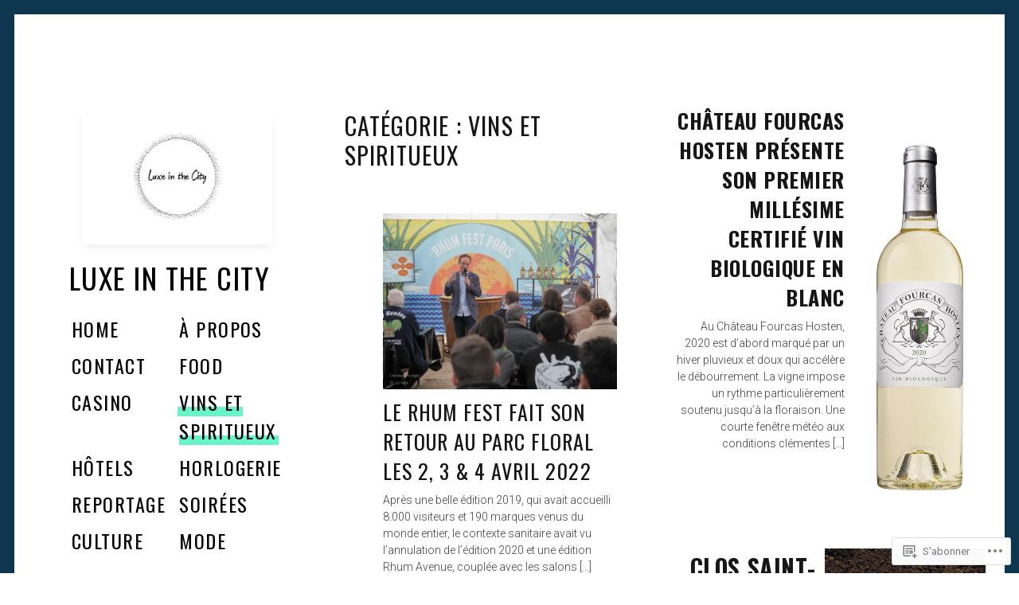

--- FILE ---
content_type: text/html; charset=UTF-8
request_url: https://luxeinthecity.fr/category/vins-et-spiritueux/page/22/
body_size: 26783
content:
<!DOCTYPE html>
<html lang="fr-FR">
<head>
<meta charset="UTF-8">
<meta name="viewport" content="width=device-width, initial-scale=1">
<link rel="profile" href="http://gmpg.org/xfn/11">
<link rel="pingback" href="https://luxeinthecity.fr/xmlrpc.php">

<title>vins et spiritueux &#8211; Page 22 &#8211; Luxe in the city</title>
<meta name='robots' content='max-image-preview:large' />

<!-- Async WordPress.com Remote Login -->
<script id="wpcom_remote_login_js">
var wpcom_remote_login_extra_auth = '';
function wpcom_remote_login_remove_dom_node_id( element_id ) {
	var dom_node = document.getElementById( element_id );
	if ( dom_node ) { dom_node.parentNode.removeChild( dom_node ); }
}
function wpcom_remote_login_remove_dom_node_classes( class_name ) {
	var dom_nodes = document.querySelectorAll( '.' + class_name );
	for ( var i = 0; i < dom_nodes.length; i++ ) {
		dom_nodes[ i ].parentNode.removeChild( dom_nodes[ i ] );
	}
}
function wpcom_remote_login_final_cleanup() {
	wpcom_remote_login_remove_dom_node_classes( "wpcom_remote_login_msg" );
	wpcom_remote_login_remove_dom_node_id( "wpcom_remote_login_key" );
	wpcom_remote_login_remove_dom_node_id( "wpcom_remote_login_validate" );
	wpcom_remote_login_remove_dom_node_id( "wpcom_remote_login_js" );
	wpcom_remote_login_remove_dom_node_id( "wpcom_request_access_iframe" );
	wpcom_remote_login_remove_dom_node_id( "wpcom_request_access_styles" );
}

// Watch for messages back from the remote login
window.addEventListener( "message", function( e ) {
	if ( e.origin === "https://r-login.wordpress.com" ) {
		var data = {};
		try {
			data = JSON.parse( e.data );
		} catch( e ) {
			wpcom_remote_login_final_cleanup();
			return;
		}

		if ( data.msg === 'LOGIN' ) {
			// Clean up the login check iframe
			wpcom_remote_login_remove_dom_node_id( "wpcom_remote_login_key" );

			var id_regex = new RegExp( /^[0-9]+$/ );
			var token_regex = new RegExp( /^.*|.*|.*$/ );
			if (
				token_regex.test( data.token )
				&& id_regex.test( data.wpcomid )
			) {
				// We have everything we need to ask for a login
				var script = document.createElement( "script" );
				script.setAttribute( "id", "wpcom_remote_login_validate" );
				script.src = '/remote-login.php?wpcom_remote_login=validate'
					+ '&wpcomid=' + data.wpcomid
					+ '&token=' + encodeURIComponent( data.token )
					+ '&host=' + window.location.protocol
					+ '//' + window.location.hostname
					+ '&postid=4219'
					+ '&is_singular=';
				document.body.appendChild( script );
			}

			return;
		}

		// Safari ITP, not logged in, so redirect
		if ( data.msg === 'LOGIN-REDIRECT' ) {
			window.location = 'https://wordpress.com/log-in?redirect_to=' + window.location.href;
			return;
		}

		// Safari ITP, storage access failed, remove the request
		if ( data.msg === 'LOGIN-REMOVE' ) {
			var css_zap = 'html { -webkit-transition: margin-top 1s; transition: margin-top 1s; } /* 9001 */ html { margin-top: 0 !important; } * html body { margin-top: 0 !important; } @media screen and ( max-width: 782px ) { html { margin-top: 0 !important; } * html body { margin-top: 0 !important; } }';
			var style_zap = document.createElement( 'style' );
			style_zap.type = 'text/css';
			style_zap.appendChild( document.createTextNode( css_zap ) );
			document.body.appendChild( style_zap );

			var e = document.getElementById( 'wpcom_request_access_iframe' );
			e.parentNode.removeChild( e );

			document.cookie = 'wordpress_com_login_access=denied; path=/; max-age=31536000';

			return;
		}

		// Safari ITP
		if ( data.msg === 'REQUEST_ACCESS' ) {
			console.log( 'request access: safari' );

			// Check ITP iframe enable/disable knob
			if ( wpcom_remote_login_extra_auth !== 'safari_itp_iframe' ) {
				return;
			}

			// If we are in a "private window" there is no ITP.
			var private_window = false;
			try {
				var opendb = window.openDatabase( null, null, null, null );
			} catch( e ) {
				private_window = true;
			}

			if ( private_window ) {
				console.log( 'private window' );
				return;
			}

			var iframe = document.createElement( 'iframe' );
			iframe.id = 'wpcom_request_access_iframe';
			iframe.setAttribute( 'scrolling', 'no' );
			iframe.setAttribute( 'sandbox', 'allow-storage-access-by-user-activation allow-scripts allow-same-origin allow-top-navigation-by-user-activation' );
			iframe.src = 'https://r-login.wordpress.com/remote-login.php?wpcom_remote_login=request_access&origin=' + encodeURIComponent( data.origin ) + '&wpcomid=' + encodeURIComponent( data.wpcomid );

			var css = 'html { -webkit-transition: margin-top 1s; transition: margin-top 1s; } /* 9001 */ html { margin-top: 46px !important; } * html body { margin-top: 46px !important; } @media screen and ( max-width: 660px ) { html { margin-top: 71px !important; } * html body { margin-top: 71px !important; } #wpcom_request_access_iframe { display: block; height: 71px !important; } } #wpcom_request_access_iframe { border: 0px; height: 46px; position: fixed; top: 0; left: 0; width: 100%; min-width: 100%; z-index: 99999; background: #23282d; } ';

			var style = document.createElement( 'style' );
			style.type = 'text/css';
			style.id = 'wpcom_request_access_styles';
			style.appendChild( document.createTextNode( css ) );
			document.body.appendChild( style );

			document.body.appendChild( iframe );
		}

		if ( data.msg === 'DONE' ) {
			wpcom_remote_login_final_cleanup();
		}
	}
}, false );

// Inject the remote login iframe after the page has had a chance to load
// more critical resources
window.addEventListener( "DOMContentLoaded", function( e ) {
	var iframe = document.createElement( "iframe" );
	iframe.style.display = "none";
	iframe.setAttribute( "scrolling", "no" );
	iframe.setAttribute( "id", "wpcom_remote_login_key" );
	iframe.src = "https://r-login.wordpress.com/remote-login.php"
		+ "?wpcom_remote_login=key"
		+ "&origin=aHR0cHM6Ly9sdXhlaW50aGVjaXR5LmZy"
		+ "&wpcomid=143080145"
		+ "&time=" + Math.floor( Date.now() / 1000 );
	document.body.appendChild( iframe );
}, false );
</script>
<link rel='dns-prefetch' href='//s0.wp.com' />
<link rel='dns-prefetch' href='//fonts-api.wp.com' />
<link rel="alternate" type="application/rss+xml" title="Luxe in the city &raquo; Flux" href="https://luxeinthecity.fr/feed/" />
<link rel="alternate" type="application/rss+xml" title="Luxe in the city &raquo; Flux des commentaires" href="https://luxeinthecity.fr/comments/feed/" />
<link rel="alternate" type="application/rss+xml" title="Luxe in the city &raquo; Flux de la catégorie vins et spiritueux" href="https://luxeinthecity.fr/category/vins-et-spiritueux/feed/" />
	<script type="text/javascript">
		/* <![CDATA[ */
		function addLoadEvent(func) {
			var oldonload = window.onload;
			if (typeof window.onload != 'function') {
				window.onload = func;
			} else {
				window.onload = function () {
					oldonload();
					func();
				}
			}
		}
		/* ]]> */
	</script>
	<link crossorigin='anonymous' rel='stylesheet' id='all-css-0-1' href='/wp-content/mu-plugins/jetpack-plugin/sun/modules/infinite-scroll/infinity.css?m=1753279645i&cssminify=yes' type='text/css' media='all' />
<style id='wp-emoji-styles-inline-css'>

	img.wp-smiley, img.emoji {
		display: inline !important;
		border: none !important;
		box-shadow: none !important;
		height: 1em !important;
		width: 1em !important;
		margin: 0 0.07em !important;
		vertical-align: -0.1em !important;
		background: none !important;
		padding: 0 !important;
	}
/*# sourceURL=wp-emoji-styles-inline-css */
</style>
<link crossorigin='anonymous' rel='stylesheet' id='all-css-2-1' href='/wp-content/plugins/gutenberg-core/v22.4.0/build/styles/block-library/style.min.css?m=1768935615i&cssminify=yes' type='text/css' media='all' />
<style id='wp-block-library-inline-css'>
.has-text-align-justify {
	text-align:justify;
}
.has-text-align-justify{text-align:justify;}

/*# sourceURL=wp-block-library-inline-css */
</style><style id='wp-block-heading-inline-css'>
h1:where(.wp-block-heading).has-background,h2:where(.wp-block-heading).has-background,h3:where(.wp-block-heading).has-background,h4:where(.wp-block-heading).has-background,h5:where(.wp-block-heading).has-background,h6:where(.wp-block-heading).has-background{padding:1.25em 2.375em}h1.has-text-align-left[style*=writing-mode]:where([style*=vertical-lr]),h1.has-text-align-right[style*=writing-mode]:where([style*=vertical-rl]),h2.has-text-align-left[style*=writing-mode]:where([style*=vertical-lr]),h2.has-text-align-right[style*=writing-mode]:where([style*=vertical-rl]),h3.has-text-align-left[style*=writing-mode]:where([style*=vertical-lr]),h3.has-text-align-right[style*=writing-mode]:where([style*=vertical-rl]),h4.has-text-align-left[style*=writing-mode]:where([style*=vertical-lr]),h4.has-text-align-right[style*=writing-mode]:where([style*=vertical-rl]),h5.has-text-align-left[style*=writing-mode]:where([style*=vertical-lr]),h5.has-text-align-right[style*=writing-mode]:where([style*=vertical-rl]),h6.has-text-align-left[style*=writing-mode]:where([style*=vertical-lr]),h6.has-text-align-right[style*=writing-mode]:where([style*=vertical-rl]){rotate:180deg}
/*# sourceURL=https://s0.wp.com/wp-content/plugins/gutenberg-core/v22.4.0/build/styles/block-library/heading/style.min.css */
</style>
<style id='wp-block-list-inline-css'>
ol,ul{box-sizing:border-box}:root :where(.wp-block-list.has-background){padding:1.25em 2.375em}
/*# sourceURL=https://s0.wp.com/wp-content/plugins/gutenberg-core/v22.4.0/build/styles/block-library/list/style.min.css */
</style>
<style id='wp-block-paragraph-inline-css'>
.is-small-text{font-size:.875em}.is-regular-text{font-size:1em}.is-large-text{font-size:2.25em}.is-larger-text{font-size:3em}.has-drop-cap:not(:focus):first-letter{float:left;font-size:8.4em;font-style:normal;font-weight:100;line-height:.68;margin:.05em .1em 0 0;text-transform:uppercase}body.rtl .has-drop-cap:not(:focus):first-letter{float:none;margin-left:.1em}p.has-drop-cap.has-background{overflow:hidden}:root :where(p.has-background){padding:1.25em 2.375em}:where(p.has-text-color:not(.has-link-color)) a{color:inherit}p.has-text-align-left[style*="writing-mode:vertical-lr"],p.has-text-align-right[style*="writing-mode:vertical-rl"]{rotate:180deg}
/*# sourceURL=https://s0.wp.com/wp-content/plugins/gutenberg-core/v22.4.0/build/styles/block-library/paragraph/style.min.css */
</style>
<style id='global-styles-inline-css'>
:root{--wp--preset--aspect-ratio--square: 1;--wp--preset--aspect-ratio--4-3: 4/3;--wp--preset--aspect-ratio--3-4: 3/4;--wp--preset--aspect-ratio--3-2: 3/2;--wp--preset--aspect-ratio--2-3: 2/3;--wp--preset--aspect-ratio--16-9: 16/9;--wp--preset--aspect-ratio--9-16: 9/16;--wp--preset--color--black: #000000;--wp--preset--color--cyan-bluish-gray: #abb8c3;--wp--preset--color--white: #ffffff;--wp--preset--color--pale-pink: #f78da7;--wp--preset--color--vivid-red: #cf2e2e;--wp--preset--color--luminous-vivid-orange: #ff6900;--wp--preset--color--luminous-vivid-amber: #fcb900;--wp--preset--color--light-green-cyan: #7bdcb5;--wp--preset--color--vivid-green-cyan: #00d084;--wp--preset--color--pale-cyan-blue: #8ed1fc;--wp--preset--color--vivid-cyan-blue: #0693e3;--wp--preset--color--vivid-purple: #9b51e0;--wp--preset--gradient--vivid-cyan-blue-to-vivid-purple: linear-gradient(135deg,rgb(6,147,227) 0%,rgb(155,81,224) 100%);--wp--preset--gradient--light-green-cyan-to-vivid-green-cyan: linear-gradient(135deg,rgb(122,220,180) 0%,rgb(0,208,130) 100%);--wp--preset--gradient--luminous-vivid-amber-to-luminous-vivid-orange: linear-gradient(135deg,rgb(252,185,0) 0%,rgb(255,105,0) 100%);--wp--preset--gradient--luminous-vivid-orange-to-vivid-red: linear-gradient(135deg,rgb(255,105,0) 0%,rgb(207,46,46) 100%);--wp--preset--gradient--very-light-gray-to-cyan-bluish-gray: linear-gradient(135deg,rgb(238,238,238) 0%,rgb(169,184,195) 100%);--wp--preset--gradient--cool-to-warm-spectrum: linear-gradient(135deg,rgb(74,234,220) 0%,rgb(151,120,209) 20%,rgb(207,42,186) 40%,rgb(238,44,130) 60%,rgb(251,105,98) 80%,rgb(254,248,76) 100%);--wp--preset--gradient--blush-light-purple: linear-gradient(135deg,rgb(255,206,236) 0%,rgb(152,150,240) 100%);--wp--preset--gradient--blush-bordeaux: linear-gradient(135deg,rgb(254,205,165) 0%,rgb(254,45,45) 50%,rgb(107,0,62) 100%);--wp--preset--gradient--luminous-dusk: linear-gradient(135deg,rgb(255,203,112) 0%,rgb(199,81,192) 50%,rgb(65,88,208) 100%);--wp--preset--gradient--pale-ocean: linear-gradient(135deg,rgb(255,245,203) 0%,rgb(182,227,212) 50%,rgb(51,167,181) 100%);--wp--preset--gradient--electric-grass: linear-gradient(135deg,rgb(202,248,128) 0%,rgb(113,206,126) 100%);--wp--preset--gradient--midnight: linear-gradient(135deg,rgb(2,3,129) 0%,rgb(40,116,252) 100%);--wp--preset--font-size--small: 13px;--wp--preset--font-size--medium: 20px;--wp--preset--font-size--large: 36px;--wp--preset--font-size--x-large: 42px;--wp--preset--font-family--albert-sans: 'Albert Sans', sans-serif;--wp--preset--font-family--alegreya: Alegreya, serif;--wp--preset--font-family--arvo: Arvo, serif;--wp--preset--font-family--bodoni-moda: 'Bodoni Moda', serif;--wp--preset--font-family--bricolage-grotesque: 'Bricolage Grotesque', sans-serif;--wp--preset--font-family--cabin: Cabin, sans-serif;--wp--preset--font-family--chivo: Chivo, sans-serif;--wp--preset--font-family--commissioner: Commissioner, sans-serif;--wp--preset--font-family--cormorant: Cormorant, serif;--wp--preset--font-family--courier-prime: 'Courier Prime', monospace;--wp--preset--font-family--crimson-pro: 'Crimson Pro', serif;--wp--preset--font-family--dm-mono: 'DM Mono', monospace;--wp--preset--font-family--dm-sans: 'DM Sans', sans-serif;--wp--preset--font-family--dm-serif-display: 'DM Serif Display', serif;--wp--preset--font-family--domine: Domine, serif;--wp--preset--font-family--eb-garamond: 'EB Garamond', serif;--wp--preset--font-family--epilogue: Epilogue, sans-serif;--wp--preset--font-family--fahkwang: Fahkwang, sans-serif;--wp--preset--font-family--figtree: Figtree, sans-serif;--wp--preset--font-family--fira-sans: 'Fira Sans', sans-serif;--wp--preset--font-family--fjalla-one: 'Fjalla One', sans-serif;--wp--preset--font-family--fraunces: Fraunces, serif;--wp--preset--font-family--gabarito: Gabarito, system-ui;--wp--preset--font-family--ibm-plex-mono: 'IBM Plex Mono', monospace;--wp--preset--font-family--ibm-plex-sans: 'IBM Plex Sans', sans-serif;--wp--preset--font-family--ibarra-real-nova: 'Ibarra Real Nova', serif;--wp--preset--font-family--instrument-serif: 'Instrument Serif', serif;--wp--preset--font-family--inter: Inter, sans-serif;--wp--preset--font-family--josefin-sans: 'Josefin Sans', sans-serif;--wp--preset--font-family--jost: Jost, sans-serif;--wp--preset--font-family--libre-baskerville: 'Libre Baskerville', serif;--wp--preset--font-family--libre-franklin: 'Libre Franklin', sans-serif;--wp--preset--font-family--literata: Literata, serif;--wp--preset--font-family--lora: Lora, serif;--wp--preset--font-family--merriweather: Merriweather, serif;--wp--preset--font-family--montserrat: Montserrat, sans-serif;--wp--preset--font-family--newsreader: Newsreader, serif;--wp--preset--font-family--noto-sans-mono: 'Noto Sans Mono', sans-serif;--wp--preset--font-family--nunito: Nunito, sans-serif;--wp--preset--font-family--open-sans: 'Open Sans', sans-serif;--wp--preset--font-family--overpass: Overpass, sans-serif;--wp--preset--font-family--pt-serif: 'PT Serif', serif;--wp--preset--font-family--petrona: Petrona, serif;--wp--preset--font-family--piazzolla: Piazzolla, serif;--wp--preset--font-family--playfair-display: 'Playfair Display', serif;--wp--preset--font-family--plus-jakarta-sans: 'Plus Jakarta Sans', sans-serif;--wp--preset--font-family--poppins: Poppins, sans-serif;--wp--preset--font-family--raleway: Raleway, sans-serif;--wp--preset--font-family--roboto: Roboto, sans-serif;--wp--preset--font-family--roboto-slab: 'Roboto Slab', serif;--wp--preset--font-family--rubik: Rubik, sans-serif;--wp--preset--font-family--rufina: Rufina, serif;--wp--preset--font-family--sora: Sora, sans-serif;--wp--preset--font-family--source-sans-3: 'Source Sans 3', sans-serif;--wp--preset--font-family--source-serif-4: 'Source Serif 4', serif;--wp--preset--font-family--space-mono: 'Space Mono', monospace;--wp--preset--font-family--syne: Syne, sans-serif;--wp--preset--font-family--texturina: Texturina, serif;--wp--preset--font-family--urbanist: Urbanist, sans-serif;--wp--preset--font-family--work-sans: 'Work Sans', sans-serif;--wp--preset--spacing--20: 0.44rem;--wp--preset--spacing--30: 0.67rem;--wp--preset--spacing--40: 1rem;--wp--preset--spacing--50: 1.5rem;--wp--preset--spacing--60: 2.25rem;--wp--preset--spacing--70: 3.38rem;--wp--preset--spacing--80: 5.06rem;--wp--preset--shadow--natural: 6px 6px 9px rgba(0, 0, 0, 0.2);--wp--preset--shadow--deep: 12px 12px 50px rgba(0, 0, 0, 0.4);--wp--preset--shadow--sharp: 6px 6px 0px rgba(0, 0, 0, 0.2);--wp--preset--shadow--outlined: 6px 6px 0px -3px rgb(255, 255, 255), 6px 6px rgb(0, 0, 0);--wp--preset--shadow--crisp: 6px 6px 0px rgb(0, 0, 0);}:where(body) { margin: 0; }:where(.is-layout-flex){gap: 0.5em;}:where(.is-layout-grid){gap: 0.5em;}body .is-layout-flex{display: flex;}.is-layout-flex{flex-wrap: wrap;align-items: center;}.is-layout-flex > :is(*, div){margin: 0;}body .is-layout-grid{display: grid;}.is-layout-grid > :is(*, div){margin: 0;}body{padding-top: 0px;padding-right: 0px;padding-bottom: 0px;padding-left: 0px;}:root :where(.wp-element-button, .wp-block-button__link){background-color: #32373c;border-width: 0;color: #fff;font-family: inherit;font-size: inherit;font-style: inherit;font-weight: inherit;letter-spacing: inherit;line-height: inherit;padding-top: calc(0.667em + 2px);padding-right: calc(1.333em + 2px);padding-bottom: calc(0.667em + 2px);padding-left: calc(1.333em + 2px);text-decoration: none;text-transform: inherit;}.has-black-color{color: var(--wp--preset--color--black) !important;}.has-cyan-bluish-gray-color{color: var(--wp--preset--color--cyan-bluish-gray) !important;}.has-white-color{color: var(--wp--preset--color--white) !important;}.has-pale-pink-color{color: var(--wp--preset--color--pale-pink) !important;}.has-vivid-red-color{color: var(--wp--preset--color--vivid-red) !important;}.has-luminous-vivid-orange-color{color: var(--wp--preset--color--luminous-vivid-orange) !important;}.has-luminous-vivid-amber-color{color: var(--wp--preset--color--luminous-vivid-amber) !important;}.has-light-green-cyan-color{color: var(--wp--preset--color--light-green-cyan) !important;}.has-vivid-green-cyan-color{color: var(--wp--preset--color--vivid-green-cyan) !important;}.has-pale-cyan-blue-color{color: var(--wp--preset--color--pale-cyan-blue) !important;}.has-vivid-cyan-blue-color{color: var(--wp--preset--color--vivid-cyan-blue) !important;}.has-vivid-purple-color{color: var(--wp--preset--color--vivid-purple) !important;}.has-black-background-color{background-color: var(--wp--preset--color--black) !important;}.has-cyan-bluish-gray-background-color{background-color: var(--wp--preset--color--cyan-bluish-gray) !important;}.has-white-background-color{background-color: var(--wp--preset--color--white) !important;}.has-pale-pink-background-color{background-color: var(--wp--preset--color--pale-pink) !important;}.has-vivid-red-background-color{background-color: var(--wp--preset--color--vivid-red) !important;}.has-luminous-vivid-orange-background-color{background-color: var(--wp--preset--color--luminous-vivid-orange) !important;}.has-luminous-vivid-amber-background-color{background-color: var(--wp--preset--color--luminous-vivid-amber) !important;}.has-light-green-cyan-background-color{background-color: var(--wp--preset--color--light-green-cyan) !important;}.has-vivid-green-cyan-background-color{background-color: var(--wp--preset--color--vivid-green-cyan) !important;}.has-pale-cyan-blue-background-color{background-color: var(--wp--preset--color--pale-cyan-blue) !important;}.has-vivid-cyan-blue-background-color{background-color: var(--wp--preset--color--vivid-cyan-blue) !important;}.has-vivid-purple-background-color{background-color: var(--wp--preset--color--vivid-purple) !important;}.has-black-border-color{border-color: var(--wp--preset--color--black) !important;}.has-cyan-bluish-gray-border-color{border-color: var(--wp--preset--color--cyan-bluish-gray) !important;}.has-white-border-color{border-color: var(--wp--preset--color--white) !important;}.has-pale-pink-border-color{border-color: var(--wp--preset--color--pale-pink) !important;}.has-vivid-red-border-color{border-color: var(--wp--preset--color--vivid-red) !important;}.has-luminous-vivid-orange-border-color{border-color: var(--wp--preset--color--luminous-vivid-orange) !important;}.has-luminous-vivid-amber-border-color{border-color: var(--wp--preset--color--luminous-vivid-amber) !important;}.has-light-green-cyan-border-color{border-color: var(--wp--preset--color--light-green-cyan) !important;}.has-vivid-green-cyan-border-color{border-color: var(--wp--preset--color--vivid-green-cyan) !important;}.has-pale-cyan-blue-border-color{border-color: var(--wp--preset--color--pale-cyan-blue) !important;}.has-vivid-cyan-blue-border-color{border-color: var(--wp--preset--color--vivid-cyan-blue) !important;}.has-vivid-purple-border-color{border-color: var(--wp--preset--color--vivid-purple) !important;}.has-vivid-cyan-blue-to-vivid-purple-gradient-background{background: var(--wp--preset--gradient--vivid-cyan-blue-to-vivid-purple) !important;}.has-light-green-cyan-to-vivid-green-cyan-gradient-background{background: var(--wp--preset--gradient--light-green-cyan-to-vivid-green-cyan) !important;}.has-luminous-vivid-amber-to-luminous-vivid-orange-gradient-background{background: var(--wp--preset--gradient--luminous-vivid-amber-to-luminous-vivid-orange) !important;}.has-luminous-vivid-orange-to-vivid-red-gradient-background{background: var(--wp--preset--gradient--luminous-vivid-orange-to-vivid-red) !important;}.has-very-light-gray-to-cyan-bluish-gray-gradient-background{background: var(--wp--preset--gradient--very-light-gray-to-cyan-bluish-gray) !important;}.has-cool-to-warm-spectrum-gradient-background{background: var(--wp--preset--gradient--cool-to-warm-spectrum) !important;}.has-blush-light-purple-gradient-background{background: var(--wp--preset--gradient--blush-light-purple) !important;}.has-blush-bordeaux-gradient-background{background: var(--wp--preset--gradient--blush-bordeaux) !important;}.has-luminous-dusk-gradient-background{background: var(--wp--preset--gradient--luminous-dusk) !important;}.has-pale-ocean-gradient-background{background: var(--wp--preset--gradient--pale-ocean) !important;}.has-electric-grass-gradient-background{background: var(--wp--preset--gradient--electric-grass) !important;}.has-midnight-gradient-background{background: var(--wp--preset--gradient--midnight) !important;}.has-small-font-size{font-size: var(--wp--preset--font-size--small) !important;}.has-medium-font-size{font-size: var(--wp--preset--font-size--medium) !important;}.has-large-font-size{font-size: var(--wp--preset--font-size--large) !important;}.has-x-large-font-size{font-size: var(--wp--preset--font-size--x-large) !important;}.has-albert-sans-font-family{font-family: var(--wp--preset--font-family--albert-sans) !important;}.has-alegreya-font-family{font-family: var(--wp--preset--font-family--alegreya) !important;}.has-arvo-font-family{font-family: var(--wp--preset--font-family--arvo) !important;}.has-bodoni-moda-font-family{font-family: var(--wp--preset--font-family--bodoni-moda) !important;}.has-bricolage-grotesque-font-family{font-family: var(--wp--preset--font-family--bricolage-grotesque) !important;}.has-cabin-font-family{font-family: var(--wp--preset--font-family--cabin) !important;}.has-chivo-font-family{font-family: var(--wp--preset--font-family--chivo) !important;}.has-commissioner-font-family{font-family: var(--wp--preset--font-family--commissioner) !important;}.has-cormorant-font-family{font-family: var(--wp--preset--font-family--cormorant) !important;}.has-courier-prime-font-family{font-family: var(--wp--preset--font-family--courier-prime) !important;}.has-crimson-pro-font-family{font-family: var(--wp--preset--font-family--crimson-pro) !important;}.has-dm-mono-font-family{font-family: var(--wp--preset--font-family--dm-mono) !important;}.has-dm-sans-font-family{font-family: var(--wp--preset--font-family--dm-sans) !important;}.has-dm-serif-display-font-family{font-family: var(--wp--preset--font-family--dm-serif-display) !important;}.has-domine-font-family{font-family: var(--wp--preset--font-family--domine) !important;}.has-eb-garamond-font-family{font-family: var(--wp--preset--font-family--eb-garamond) !important;}.has-epilogue-font-family{font-family: var(--wp--preset--font-family--epilogue) !important;}.has-fahkwang-font-family{font-family: var(--wp--preset--font-family--fahkwang) !important;}.has-figtree-font-family{font-family: var(--wp--preset--font-family--figtree) !important;}.has-fira-sans-font-family{font-family: var(--wp--preset--font-family--fira-sans) !important;}.has-fjalla-one-font-family{font-family: var(--wp--preset--font-family--fjalla-one) !important;}.has-fraunces-font-family{font-family: var(--wp--preset--font-family--fraunces) !important;}.has-gabarito-font-family{font-family: var(--wp--preset--font-family--gabarito) !important;}.has-ibm-plex-mono-font-family{font-family: var(--wp--preset--font-family--ibm-plex-mono) !important;}.has-ibm-plex-sans-font-family{font-family: var(--wp--preset--font-family--ibm-plex-sans) !important;}.has-ibarra-real-nova-font-family{font-family: var(--wp--preset--font-family--ibarra-real-nova) !important;}.has-instrument-serif-font-family{font-family: var(--wp--preset--font-family--instrument-serif) !important;}.has-inter-font-family{font-family: var(--wp--preset--font-family--inter) !important;}.has-josefin-sans-font-family{font-family: var(--wp--preset--font-family--josefin-sans) !important;}.has-jost-font-family{font-family: var(--wp--preset--font-family--jost) !important;}.has-libre-baskerville-font-family{font-family: var(--wp--preset--font-family--libre-baskerville) !important;}.has-libre-franklin-font-family{font-family: var(--wp--preset--font-family--libre-franklin) !important;}.has-literata-font-family{font-family: var(--wp--preset--font-family--literata) !important;}.has-lora-font-family{font-family: var(--wp--preset--font-family--lora) !important;}.has-merriweather-font-family{font-family: var(--wp--preset--font-family--merriweather) !important;}.has-montserrat-font-family{font-family: var(--wp--preset--font-family--montserrat) !important;}.has-newsreader-font-family{font-family: var(--wp--preset--font-family--newsreader) !important;}.has-noto-sans-mono-font-family{font-family: var(--wp--preset--font-family--noto-sans-mono) !important;}.has-nunito-font-family{font-family: var(--wp--preset--font-family--nunito) !important;}.has-open-sans-font-family{font-family: var(--wp--preset--font-family--open-sans) !important;}.has-overpass-font-family{font-family: var(--wp--preset--font-family--overpass) !important;}.has-pt-serif-font-family{font-family: var(--wp--preset--font-family--pt-serif) !important;}.has-petrona-font-family{font-family: var(--wp--preset--font-family--petrona) !important;}.has-piazzolla-font-family{font-family: var(--wp--preset--font-family--piazzolla) !important;}.has-playfair-display-font-family{font-family: var(--wp--preset--font-family--playfair-display) !important;}.has-plus-jakarta-sans-font-family{font-family: var(--wp--preset--font-family--plus-jakarta-sans) !important;}.has-poppins-font-family{font-family: var(--wp--preset--font-family--poppins) !important;}.has-raleway-font-family{font-family: var(--wp--preset--font-family--raleway) !important;}.has-roboto-font-family{font-family: var(--wp--preset--font-family--roboto) !important;}.has-roboto-slab-font-family{font-family: var(--wp--preset--font-family--roboto-slab) !important;}.has-rubik-font-family{font-family: var(--wp--preset--font-family--rubik) !important;}.has-rufina-font-family{font-family: var(--wp--preset--font-family--rufina) !important;}.has-sora-font-family{font-family: var(--wp--preset--font-family--sora) !important;}.has-source-sans-3-font-family{font-family: var(--wp--preset--font-family--source-sans-3) !important;}.has-source-serif-4-font-family{font-family: var(--wp--preset--font-family--source-serif-4) !important;}.has-space-mono-font-family{font-family: var(--wp--preset--font-family--space-mono) !important;}.has-syne-font-family{font-family: var(--wp--preset--font-family--syne) !important;}.has-texturina-font-family{font-family: var(--wp--preset--font-family--texturina) !important;}.has-urbanist-font-family{font-family: var(--wp--preset--font-family--urbanist) !important;}.has-work-sans-font-family{font-family: var(--wp--preset--font-family--work-sans) !important;}
/*# sourceURL=global-styles-inline-css */
</style>

<style id='classic-theme-styles-inline-css'>
.wp-block-button__link{background-color:#32373c;border-radius:9999px;box-shadow:none;color:#fff;font-size:1.125em;padding:calc(.667em + 2px) calc(1.333em + 2px);text-decoration:none}.wp-block-file__button{background:#32373c;color:#fff}.wp-block-accordion-heading{margin:0}.wp-block-accordion-heading__toggle{background-color:inherit!important;color:inherit!important}.wp-block-accordion-heading__toggle:not(:focus-visible){outline:none}.wp-block-accordion-heading__toggle:focus,.wp-block-accordion-heading__toggle:hover{background-color:inherit!important;border:none;box-shadow:none;color:inherit;padding:var(--wp--preset--spacing--20,1em) 0;text-decoration:none}.wp-block-accordion-heading__toggle:focus-visible{outline:auto;outline-offset:0}
/*# sourceURL=/wp-content/plugins/gutenberg-core/v22.4.0/build/styles/block-library/classic.min.css */
</style>
<link crossorigin='anonymous' rel='stylesheet' id='all-css-4-1' href='/_static/??-eJx9kNEOgjAMRX/IrhkaxQfjt4xRYbqyhQ7Rv3dGQROML03TnNPbDccINnSJuoTRD43rBG2ofLAXwULpUmkQx9ET9HRVG6ydpJkASXdPyoqs8GsRD/DZ1VOeczTpSTDVzpAnztg/bXR1QynrMvWQ6PZfiTkGqir2JAK5shsYUpuzZOG9xvimMF9nWzQiU+Ypc2BGksDL5/2U55848kFvS12ui2K/Oz8AcFiCxA==&cssminify=yes' type='text/css' media='all' />
<link rel='stylesheet' id='patch-fonts-css' href='https://fonts-api.wp.com/css?family=Roboto%3A500%2C400%2C300%2C500italic%2C400italic%2C300italic%7COswald%3A300%2C400%2C700&#038;subset=latin%2Clatin-ext' media='all' />
<link crossorigin='anonymous' rel='stylesheet' id='all-css-6-1' href='/_static/??-eJzTLy/QTc7PK0nNK9HPLdUtyClNz8wr1i9KTcrJTwcy0/WTi5G5ekCujj52Temp+bo5+cmJJZn5eSgc3bScxMwikFb7XFtDE1NLExMLc0OTLACohS2q&cssminify=yes' type='text/css' media='all' />
<style id='jetpack-global-styles-frontend-style-inline-css'>
:root { --font-headings: unset; --font-base: unset; --font-headings-default: -apple-system,BlinkMacSystemFont,"Segoe UI",Roboto,Oxygen-Sans,Ubuntu,Cantarell,"Helvetica Neue",sans-serif; --font-base-default: -apple-system,BlinkMacSystemFont,"Segoe UI",Roboto,Oxygen-Sans,Ubuntu,Cantarell,"Helvetica Neue",sans-serif;}
/*# sourceURL=jetpack-global-styles-frontend-style-inline-css */
</style>
<link crossorigin='anonymous' rel='stylesheet' id='all-css-8-1' href='/wp-content/themes/h4/global.css?m=1420737423i&cssminify=yes' type='text/css' media='all' />
<script type="text/javascript" id="wpcom-actionbar-placeholder-js-extra">
/* <![CDATA[ */
var actionbardata = {"siteID":"143080145","postID":"0","siteURL":"https://luxeinthecity.fr","xhrURL":"https://luxeinthecity.fr/wp-admin/admin-ajax.php","nonce":"0c03c43c55","isLoggedIn":"","statusMessage":"","subsEmailDefault":"instantly","proxyScriptUrl":"https://s0.wp.com/wp-content/js/wpcom-proxy-request.js?m=1513050504i&amp;ver=20211021","i18n":{"followedText":"Les nouvelles publications de ce site appara\u00eetront d\u00e9sormais dans votre \u003Ca href=\"https://wordpress.com/reader\"\u003ELecteur\u003C/a\u003E","foldBar":"R\u00e9duire cette barre","unfoldBar":"Agrandir cette barre","shortLinkCopied":"Lien court copi\u00e9 dans le presse-papier"}};
//# sourceURL=wpcom-actionbar-placeholder-js-extra
/* ]]> */
</script>
<script type="text/javascript" id="jetpack-mu-wpcom-settings-js-before">
/* <![CDATA[ */
var JETPACK_MU_WPCOM_SETTINGS = {"assetsUrl":"https://s0.wp.com/wp-content/mu-plugins/jetpack-mu-wpcom-plugin/sun/jetpack_vendor/automattic/jetpack-mu-wpcom/src/build/"};
//# sourceURL=jetpack-mu-wpcom-settings-js-before
/* ]]> */
</script>
<script crossorigin='anonymous' type='text/javascript'  src='/_static/??-eJzTLy/QTc7PK0nNK9HPKtYvyinRLSjKr6jUyyrW0QfKZeYl55SmpBaDJLMKS1OLKqGUXm5mHkFFurmZ6UWJJalQxfa5tobmRgamxgZmFpZZACbyLJI='></script>
<script type="text/javascript" id="rlt-proxy-js-after">
/* <![CDATA[ */
	rltInitialize( {"token":null,"iframeOrigins":["https:\/\/widgets.wp.com"]} );
//# sourceURL=rlt-proxy-js-after
/* ]]> */
</script>
<link rel="EditURI" type="application/rsd+xml" title="RSD" href="https://luxeinthecityfr.wordpress.com/xmlrpc.php?rsd" />
<meta name="generator" content="WordPress.com" />

<!-- Jetpack Open Graph Tags -->
<meta property="og:type" content="website" />
<meta property="og:title" content="vins et spiritueux &#8211; Page 22 &#8211; Luxe in the city" />
<meta property="og:url" content="https://luxeinthecity.fr/category/vins-et-spiritueux/" />
<meta property="og:site_name" content="Luxe in the city" />
<meta property="og:image" content="https://luxeinthecity.fr/wp-content/uploads/2020/10/cropped-image-07-10-2020-a-22.49.jpg?w=200" />
<meta property="og:image:width" content="200" />
<meta property="og:image:height" content="200" />
<meta property="og:image:alt" content="" />
<meta property="og:locale" content="fr_FR" />

<!-- End Jetpack Open Graph Tags -->
<link rel="search" type="application/opensearchdescription+xml" href="https://luxeinthecity.fr/osd.xml" title="Luxe in the city" />
<link rel="search" type="application/opensearchdescription+xml" href="https://s1.wp.com/opensearch.xml" title="WordPress.com" />
<meta name="description" content="Articles traitant de vins et spiritueux écrits par Julien Tissot" />
<style type="text/css" id="custom-colors-css">	.single .entry-content h1 a,
	.single .entry-content h2 a,
	.single .entry-content h3 a,
	.sidebar h1 a,
	.sidebar h2 a,
	.sidebar h3 a,
	.entry-card.format-quote .entry-content a:hover {
		color: #171617;
	}

	.dropcap {
		text-shadow: none;
	}

	.entry-card.format-quote .entry-content a {
		box-shadow: none;
	}

.cat-links a, .entry-format a, .cat-links, .entry-format { color: #000000;}
.page-links a:hover, .smart-link:hover, .single .entry-content a:hover, .page .entry-content a:hover, .edit-link a:hover, .author-info__link:hover, .comments_add-comment:hover, .comment .comment-reply-title a:hover, div#infinite-handle span:hover { color: #000000;}
::selection { color: #000000;}
::-moz-selection { color: #000000;}
.nav--social a:hover::before { color: #595959;}
.search-form .search-submit { color: #595959;}
.comment-number--dark, .comments-area:after, .comment-reply-title:before, .add-comment .add-comment__button { color: #FFFFFF;}
.back-to-top-button #arrow { fill: #FFFFFF;}
div#infinite-footer, .site-footer a[rel="designer"], .site-footer a { color: #FFFFFF;}
.entry-card--text .entry-header a, .entry-card--text .entry-title { color: #FFFFFF;}
.entry-card.format-quote .entry-content, .entry-card.format-quote blockquote, .entry-card.format-quote cite { color: #FFFFFF;}
div#infinite-footer .blog-info a, div#infinite-footer .blog-credits a, .site-footer { color: #D5D5D5;}
body { border-color: #0e364f;}
body:before { background: #0e364f;}
#bar { fill: #0e364f;}
div#infinite-footer, .site-footer { background-color: #0e364f;}
.entry-card--text .entry-header { background-color: #0e364f;}
.entry-card.format-quote .entry-content { background-color: #0e364f;}
.comment-number--dark, .comments-area:after, .comment-reply-title:before, .add-comment .add-comment__button { background-color: #0e364f;}
.highlight { background-color: #68f3c8;}
.search-form .search-submit { background-color: #68f3c8;}
.back-to-top-button #bar { fill: #68F3C8;}
.nav--social a:hover::before { background-color: #68f3c8;}
.jetpack_subscription_widget input[type="submit"], .widget_blog_subscription input[type="submit"], .sidebar .widget a:hover, .grid__item .entry-content a, .page-links a, .smart-link, .single .entry-content a, .page .entry-content a, .edit-link a, .author-info__link, .comments_add-comment, .comment .comment-reply-title a, :first-child:not(input) ~ .form-submit #submit, div#infinite-handle span, .sidebar a:hover, .nav--main li[class*="current-menu"] > a, .nav--main li:hover > a { background-color: #68f3c8;}
.nav--main li[class*="current-menu"] > a:before, .nav--main li:hover > a:before, .sidebar a:hover:before { background-color: #68f3c8;}
.cat-links, .entry-format, .sticky .sticky-post { background-color: #68f3c8;}
.sticky .sticky-post:before, .sticky .sticky-post:after { border-top-color: #68f3c8;}
input[type="submit"], button, .smart-link:hover, .single .entry-content a:not([class*="wp-block"]):not(.img-link), .page .entry-content a:not([class*="wp-block"]):not(.img-link), .edit-link a:hover, .author-info__link:hover, .comments_add-comment:hover, .comment .comment-reply-title a:hover, div#infinite-handle span:hover { background-color: #68f3c8;}
.site-footer[class] a:hover { color: #68F3C8;}
::selection { background: #68f3c8;}
::-moz-selection { background: #68f3c8;}
.nav--social a:hover:before { background: #68f3c8;}
.bypostauthor .comment__author-name:before { color: #68f3c8;}
</style>
<link rel="icon" href="https://luxeinthecity.fr/wp-content/uploads/2020/10/cropped-image-07-10-2020-a-22.49.jpg?w=32" sizes="32x32" />
<link rel="icon" href="https://luxeinthecity.fr/wp-content/uploads/2020/10/cropped-image-07-10-2020-a-22.49.jpg?w=192" sizes="192x192" />
<link rel="apple-touch-icon" href="https://luxeinthecity.fr/wp-content/uploads/2020/10/cropped-image-07-10-2020-a-22.49.jpg?w=180" />
<meta name="msapplication-TileImage" content="https://luxeinthecity.fr/wp-content/uploads/2020/10/cropped-image-07-10-2020-a-22.49.jpg?w=270" />
<link crossorigin='anonymous' rel='stylesheet' id='all-css-0-3' href='/_static/??-eJydzNEKwjAMheEXsoapc+xCfBSpWRjd0rQ0DWNvL8LmpYiX/+HwwZIdJqkkFaK5zDYGUZioZo/z1qAm8AiC8OSEs4IuIVM5ouoBfgZiGoxJAX1JpsSfzz786dXANLjRM1NZv9Xbv8db07XnU9dfL+30AlHOX2M=&cssminify=yes' type='text/css' media='all' />
</head>

<body class="archive paged category category-vins-et-spiritueux category-7457563 wp-custom-logo wp-embed-responsive paged-22 category-paged-22 wp-theme-premiumpatch customizer-styles-applied group-blog layout-grid jetpack-reblog-enabled has-site-logo custom-colors">


<div id="page" class="hfeed site">
	<a class="skip-link screen-reader-text" href="#content">Aller au contenu principal</a>

	<div id="content" class="site-content">
		<div class="container">

		
	<div id="primary" class="content-area">
		<main id="main" class="site-main" role="main">

			
<div id="posts" class="grid">

	
<div class="grid__item">
<header id="masthead" class="site-header" role="banner">
	<div class="site-branding">

		<a href="https://luxeinthecity.fr/" class="site-logo-link" rel="home" itemprop="url"><img width="712" height="500" src="https://luxeinthecity.fr/wp-content/uploads/2020/10/image-07-10-2020-a-22.49.jpg?w=712" class="site-logo attachment-patch-site-logo" alt="" data-size="patch-site-logo" itemprop="logo" decoding="async" srcset="https://luxeinthecity.fr/wp-content/uploads/2020/10/image-07-10-2020-a-22.49.jpg?w=712 712w, https://luxeinthecity.fr/wp-content/uploads/2020/10/image-07-10-2020-a-22.49.jpg?w=150 150w, https://luxeinthecity.fr/wp-content/uploads/2020/10/image-07-10-2020-a-22.49.jpg?w=300 300w, https://luxeinthecity.fr/wp-content/uploads/2020/10/image-07-10-2020-a-22.49.jpg 745w" sizes="(max-width: 712px) 100vw, 712px" data-attachment-id="2544" data-permalink="https://luxeinthecity.fr/image-07-10-2020-a-22-49/" data-orig-file="https://luxeinthecity.fr/wp-content/uploads/2020/10/image-07-10-2020-a-22.49.jpg" data-orig-size="745,523" data-comments-opened="1" data-image-meta="{&quot;aperture&quot;:&quot;0&quot;,&quot;credit&quot;:&quot;&quot;,&quot;camera&quot;:&quot;&quot;,&quot;caption&quot;:&quot;&quot;,&quot;created_timestamp&quot;:&quot;0&quot;,&quot;copyright&quot;:&quot;&quot;,&quot;focal_length&quot;:&quot;0&quot;,&quot;iso&quot;:&quot;0&quot;,&quot;shutter_speed&quot;:&quot;0&quot;,&quot;title&quot;:&quot;&quot;,&quot;orientation&quot;:&quot;0&quot;}" data-image-title="" data-image-description="" data-image-caption="" data-medium-file="https://luxeinthecity.fr/wp-content/uploads/2020/10/image-07-10-2020-a-22.49.jpg?w=300" data-large-file="https://luxeinthecity.fr/wp-content/uploads/2020/10/image-07-10-2020-a-22.49.jpg?w=745" /></a><div class="site-title">
		<a href="https://luxeinthecity.fr/" rel="home">
			Luxe in the city		</a>

		</div>
	</div><!-- .site-branding -->

	<nav id="site-navigation" class="main-navigation" role="navigation">

		<ul id="menu-primary" class="nav nav--main"><li id="menu-item-8" class="menu-item menu-item-type-custom menu-item-object-custom menu-item-8"><a href="/">Home</a></li>
<li id="menu-item-9" class="menu-item menu-item-type-post_type menu-item-object-page menu-item-9"><a href="https://luxeinthecity.fr/a-propos/">À propos</a></li>
<li id="menu-item-10" class="menu-item menu-item-type-post_type menu-item-object-page menu-item-10"><a href="https://luxeinthecity.fr/contact/">Contact</a></li>
<li id="menu-item-78" class="menu-item menu-item-type-taxonomy menu-item-object-category menu-item-78"><a href="https://luxeinthecity.fr/category/food/">FOOD</a></li>
<li id="menu-item-94" class="menu-item menu-item-type-taxonomy menu-item-object-category menu-item-94"><a href="https://luxeinthecity.fr/category/casino/">casino</a></li>
<li id="menu-item-213" class="menu-item menu-item-type-taxonomy menu-item-object-category current-menu-item menu-item-213"><a href="https://luxeinthecity.fr/category/vins-et-spiritueux/" aria-current="page">vins et spiritueux</a></li>
<li id="menu-item-301" class="menu-item menu-item-type-taxonomy menu-item-object-category menu-item-301"><a href="https://luxeinthecity.fr/category/hotels/">hôtels</a></li>
<li id="menu-item-302" class="menu-item menu-item-type-taxonomy menu-item-object-category menu-item-302"><a href="https://luxeinthecity.fr/category/horlogerie/">Horlogerie</a></li>
<li id="menu-item-303" class="menu-item menu-item-type-taxonomy menu-item-object-category menu-item-303"><a href="https://luxeinthecity.fr/category/reportage/">reportage</a></li>
<li id="menu-item-308" class="menu-item menu-item-type-taxonomy menu-item-object-category menu-item-308"><a href="https://luxeinthecity.fr/category/soirees/">soirées</a></li>
<li id="menu-item-304" class="menu-item menu-item-type-taxonomy menu-item-object-category menu-item-304"><a href="https://luxeinthecity.fr/category/culture/">culture</a></li>
<li id="menu-item-305" class="menu-item menu-item-type-taxonomy menu-item-object-category menu-item-305"><a href="https://luxeinthecity.fr/category/mode/">mode</a></li>
</ul><ul id="menu-reseaux-sociaux" class="nav nav--social"><li id="menu-item-11" class="menu-item menu-item-type-custom menu-item-object-custom menu-item-11"><a target="_blank" rel="noopener" href="https://twitter.com/luxeincity">Twitter</a></li>
<li id="menu-item-12" class="menu-item menu-item-type-custom menu-item-object-custom menu-item-12"><a target="_blank" rel="noopener" href="https://www.facebook.com/Luxe-in-the-City-357826051295290/">Facebook</a></li>
<li id="menu-item-13" class="menu-item menu-item-type-custom menu-item-object-custom menu-item-13"><a href="http://plus.google.com">Google+</a></li>
<li id="menu-item-14" class="menu-item menu-item-type-custom menu-item-object-custom menu-item-14"><a href="http://github.com">GitHub</a></li>
<li id="menu-item-15" class="menu-item menu-item-type-custom menu-item-object-custom menu-item-15"><a href="http://wordpress.com">WordPress.com</a></li>
</ul>
	</nav><!-- #site-navigation -->

</header><!-- #masthead -->

</div>
			<div class="grid__item">

				
					<div class="page-header entry-card">
						<header class="entry-header">
						<h1 class="page-title">Catégorie : <span>vins et spiritueux</span></h1>
												</header>
					</div><!-- .page-header -->

				
			</div><!-- .grid__item -->

		
<div class="grid__item">

	<article id="post-4219" class="post-4219 post type-post status-publish format-standard has-post-thumbnail hentry category-vins-et-spiritueux tag-fourcas tag-vin entry-card  js-masonry-item entry-card--tall">

		<div class="entry-meta">

			<span class="cat-links"><a href="https://luxeinthecity.fr/category/vins-et-spiritueux/" rel="category tag">vins et spiritueux</a></span>
			<span class="byline"> par <span class="author vcard"><a class="url fn n" href="https://luxeinthecity.fr/author/julientissotluxe/">Julien Tissot</a></span></span><span class="posted-on"><a href="https://luxeinthecity.fr/2022/03/16/chateau-fourcas-hosten-presente-son-premier-millesime-certifie-vin-biologique-en-blanc/" rel="bookmark"><time class="entry-date published updated" datetime="2022-03-16T08:53:28+00:00">Mar 16, 2022<span class="entry-time">8:53  </span></time></a></span>
		</div><!-- .entry-meta -->

		
			<a href="https://luxeinthecity.fr/2022/03/16/chateau-fourcas-hosten-presente-son-premier-millesime-certifie-vin-biologique-en-blanc/" class="entry-image--tall entry-image">

				
				<span class="hover" role="presentation">Lire la Suite</span>
				<div class="entry-image-wrapper">
				<img width="640" height="1982" src="https://luxeinthecity.fr/wp-content/uploads/2022/03/le-blanc-de-fourcas-hosten-2020.jpg?w=640" class="attachment-patch-masonry-image size-patch-masonry-image wp-post-image" alt="" decoding="async" srcset="https://luxeinthecity.fr/wp-content/uploads/2022/03/le-blanc-de-fourcas-hosten-2020.jpg?w=640 640w, https://luxeinthecity.fr/wp-content/uploads/2022/03/le-blanc-de-fourcas-hosten-2020.jpg?w=1280 1280w, https://luxeinthecity.fr/wp-content/uploads/2022/03/le-blanc-de-fourcas-hosten-2020.jpg?w=48 48w, https://luxeinthecity.fr/wp-content/uploads/2022/03/le-blanc-de-fourcas-hosten-2020.jpg?w=97 97w, https://luxeinthecity.fr/wp-content/uploads/2022/03/le-blanc-de-fourcas-hosten-2020.jpg?w=768 768w, https://luxeinthecity.fr/wp-content/uploads/2022/03/le-blanc-de-fourcas-hosten-2020.jpg?w=331 331w" sizes="(max-width: 640px) 100vw, 640px" data-attachment-id="4221" data-permalink="https://luxeinthecity.fr/le-blanc-de-fourcas-hosten-2020/" data-orig-file="https://luxeinthecity.fr/wp-content/uploads/2022/03/le-blanc-de-fourcas-hosten-2020.jpg" data-orig-size="2376,7360" data-comments-opened="1" data-image-meta="{&quot;aperture&quot;:&quot;24&quot;,&quot;credit&quot;:&quot;&quot;,&quot;camera&quot;:&quot;NIKON D810&quot;,&quot;caption&quot;:&quot;&quot;,&quot;created_timestamp&quot;:&quot;1634916934&quot;,&quot;copyright&quot;:&quot;&quot;,&quot;focal_length&quot;:&quot;85&quot;,&quot;iso&quot;:&quot;100&quot;,&quot;shutter_speed&quot;:&quot;0.005&quot;,&quot;title&quot;:&quot;&quot;,&quot;orientation&quot;:&quot;1&quot;}" data-image-title="Le Blanc de Fourcas Hosten 2020" data-image-description="" data-image-caption="" data-medium-file="https://luxeinthecity.fr/wp-content/uploads/2022/03/le-blanc-de-fourcas-hosten-2020.jpg?w=97" data-large-file="https://luxeinthecity.fr/wp-content/uploads/2022/03/le-blanc-de-fourcas-hosten-2020.jpg?w=331" />				</div>
			</a>

		
		<header class="entry-header entry-header--long">

			
			<h1 class="entry-title"><a href="https://luxeinthecity.fr/2022/03/16/chateau-fourcas-hosten-presente-son-premier-millesime-certifie-vin-biologique-en-blanc/" rel="bookmark">Château Fourcas Hosten présente son premier millésime certifié vin biologique en blanc</a></h1>
		</header><!-- .entry-header -->

		
		<div class="entry-content entry-content--long">

			<p>Au Château Fourcas Hosten, 2020 est d’abord marqué par un hiver pluvieux et doux qui accélère le débourrement. La vigne impose un rythme particulièrement soutenu jusqu’à la floraison. Une courte fenêtre météo aux conditions clémentes [&hellip;]</p>

			
			
		</div><!-- .entry-content -->

	</article><!-- #post-## -->

</div><!-- .grid__item -->

<div class="grid__item">

	<article id="post-4142" class="post-4142 post type-post status-publish format-standard has-post-thumbnail hentry category-vins-et-spiritueux tag-rhum tag-rhum-fest entry-card  js-masonry-item entry-card--square">

		<div class="entry-meta">

			<span class="cat-links"><a href="https://luxeinthecity.fr/category/vins-et-spiritueux/" rel="category tag">vins et spiritueux</a></span>
			<span class="byline"> par <span class="author vcard"><a class="url fn n" href="https://luxeinthecity.fr/author/julientissotluxe/">Julien Tissot</a></span></span><span class="posted-on"><a href="https://luxeinthecity.fr/2022/02/15/le-rhum-fest-fait-son-retour-au-parc-floral-les-2-3-4-avril-2022/" rel="bookmark"><time class="entry-date published updated" datetime="2022-02-15T15:36:03+00:00">Fév 15, 2022<span class="entry-time">3:36  </span></time></a></span>
		</div><!-- .entry-meta -->

		
			<a href="https://luxeinthecity.fr/2022/02/15/le-rhum-fest-fait-son-retour-au-parc-floral-les-2-3-4-avril-2022/" class="entry-image--square entry-image">

				
				<span class="hover" role="presentation">Lire la Suite</span>
				<div class="entry-image-wrapper">
				<img width="640" height="480" src="https://luxeinthecity.fr/wp-content/uploads/2022/02/p4150951.jpg?w=640" class="attachment-patch-masonry-image size-patch-masonry-image wp-post-image" alt="" decoding="async" srcset="https://luxeinthecity.fr/wp-content/uploads/2022/02/p4150951.jpg?w=640 640w, https://luxeinthecity.fr/wp-content/uploads/2022/02/p4150951.jpg?w=1280 1280w, https://luxeinthecity.fr/wp-content/uploads/2022/02/p4150951.jpg?w=150 150w, https://luxeinthecity.fr/wp-content/uploads/2022/02/p4150951.jpg?w=300 300w, https://luxeinthecity.fr/wp-content/uploads/2022/02/p4150951.jpg?w=768 768w, https://luxeinthecity.fr/wp-content/uploads/2022/02/p4150951.jpg?w=1024 1024w" sizes="(max-width: 640px) 100vw, 640px" data-attachment-id="4138" data-permalink="https://luxeinthecity.fr/2022/02/15/le-rhum-fest-fait-son-retour-au-parc-floral-les-2-3-4-avril-2022/rhumfest-2019/" data-orig-file="https://luxeinthecity.fr/wp-content/uploads/2022/02/p4150951.jpg" data-orig-size="2500,1875" data-comments-opened="1" data-image-meta="{&quot;aperture&quot;:&quot;2&quot;,&quot;credit&quot;:&quot;Capteur D&#039;Images Lim\u00e9a Jean-Claude&quot;,&quot;camera&quot;:&quot;E-M1MarkII&quot;,&quot;caption&quot;:&quot;Capteur D&#039;Images Lim\u00e9a Jean-Claude&quot;,&quot;created_timestamp&quot;:&quot;1555341057&quot;,&quot;copyright&quot;:&quot;Capteur D&#039;Images Lim\u00e9a Jean-Claude&quot;,&quot;focal_length&quot;:&quot;25&quot;,&quot;iso&quot;:&quot;1250&quot;,&quot;shutter_speed&quot;:&quot;0.0015625&quot;,&quot;title&quot;:&quot;Rhumfest 2019&quot;,&quot;orientation&quot;:&quot;1&quot;}" data-image-title="Rhumfest 2019" data-image-description="" data-image-caption="&lt;p&gt;Capteur D&amp;rsquo;Images Liméa Jean-Claude&lt;/p&gt;
" data-medium-file="https://luxeinthecity.fr/wp-content/uploads/2022/02/p4150951.jpg?w=300" data-large-file="https://luxeinthecity.fr/wp-content/uploads/2022/02/p4150951.jpg?w=980" />				</div>
			</a>

		
		<header class="entry-header entry-header--long">

			
			<h1 class="entry-title"><a href="https://luxeinthecity.fr/2022/02/15/le-rhum-fest-fait-son-retour-au-parc-floral-les-2-3-4-avril-2022/" rel="bookmark">Le Rhum Fest fait son retour au Parc Floral les 2, 3 &amp; 4 avril 2022</a></h1>
		</header><!-- .entry-header -->

		
		<div class="entry-content entry-content--long">

			<p>Après une belle édition 2019, qui avait accueilli 8.000 visiteurs et 190 marques venus du monde entier, le contexte sanitaire avait vu l&rsquo;annulation de l&rsquo;édition 2020 et une édition Rhum Avenue, couplée avec les salons [&hellip;]</p>

			
			
		</div><!-- .entry-content -->

	</article><!-- #post-## -->

</div><!-- .grid__item -->

<div class="grid__item">

	<article id="post-4111" class="post-4111 post type-post status-publish format-standard has-post-thumbnail hentry category-vins-et-spiritueux tag-chateau-saint-maur tag-clos-saint-vincent tag-rose entry-card  js-masonry-item entry-card--portrait">

		<div class="entry-meta">

			<span class="cat-links"><a href="https://luxeinthecity.fr/category/vins-et-spiritueux/" rel="category tag">vins et spiritueux</a></span>
			<span class="byline"> par <span class="author vcard"><a class="url fn n" href="https://luxeinthecity.fr/author/julientissotluxe/">Julien Tissot</a></span></span><span class="posted-on"><a href="https://luxeinthecity.fr/2022/02/13/clos-saint-vincent-2021-une-experience-exceptionnelle/" rel="bookmark"><time class="entry-date published" datetime="2022-02-13T10:42:25+00:00">Fév 13, 2022<span class="entry-time">10:42  </span></time><time class="updated" hidden datetime="2022-02-13T17:46:08+00:00">février 13, 2022</time></a></span>
		</div><!-- .entry-meta -->

		
			<a href="https://luxeinthecity.fr/2022/02/13/clos-saint-vincent-2021-une-experience-exceptionnelle/" class="entry-image--portrait entry-image">

				
				<span class="hover" role="presentation">Lire la Suite</span>
				<div class="entry-image-wrapper">
				<img width="640" height="892" src="https://luxeinthecity.fr/wp-content/uploads/2022/02/csv-2.jpg?w=640" class="attachment-patch-masonry-image size-patch-masonry-image wp-post-image" alt="" decoding="async" srcset="https://luxeinthecity.fr/wp-content/uploads/2022/02/csv-2.jpg?w=640 640w, https://luxeinthecity.fr/wp-content/uploads/2022/02/csv-2.jpg?w=1280 1280w, https://luxeinthecity.fr/wp-content/uploads/2022/02/csv-2.jpg?w=108 108w, https://luxeinthecity.fr/wp-content/uploads/2022/02/csv-2.jpg?w=215 215w, https://luxeinthecity.fr/wp-content/uploads/2022/02/csv-2.jpg?w=768 768w, https://luxeinthecity.fr/wp-content/uploads/2022/02/csv-2.jpg?w=735 735w" sizes="(max-width: 640px) 100vw, 640px" data-attachment-id="4115" data-permalink="https://luxeinthecity.fr/2022/02/13/clos-saint-vincent-2021-une-experience-exceptionnelle/csv-2/" data-orig-file="https://luxeinthecity.fr/wp-content/uploads/2022/02/csv-2.jpg" data-orig-size="1772,2470" data-comments-opened="1" data-image-meta="{&quot;aperture&quot;:&quot;0&quot;,&quot;credit&quot;:&quot;&quot;,&quot;camera&quot;:&quot;&quot;,&quot;caption&quot;:&quot;&quot;,&quot;created_timestamp&quot;:&quot;0&quot;,&quot;copyright&quot;:&quot;&quot;,&quot;focal_length&quot;:&quot;0&quot;,&quot;iso&quot;:&quot;0&quot;,&quot;shutter_speed&quot;:&quot;0&quot;,&quot;title&quot;:&quot;&quot;,&quot;orientation&quot;:&quot;0&quot;}" data-image-title="CSV 2" data-image-description="" data-image-caption="" data-medium-file="https://luxeinthecity.fr/wp-content/uploads/2022/02/csv-2.jpg?w=215" data-large-file="https://luxeinthecity.fr/wp-content/uploads/2022/02/csv-2.jpg?w=735" />				</div>
			</a>

		
		<header class="entry-header entry-header--medium">

			
			<h1 class="entry-title"><a href="https://luxeinthecity.fr/2022/02/13/clos-saint-vincent-2021-une-experience-exceptionnelle/" rel="bookmark">Clos Saint-Vincent 2021 : une expérience renversante !</a></h1>
		</header><!-- .entry-header -->

		
		<div class="entry-content entry-content--long">

			<p>Le Château Saint-Maur, Cru Classé, dévoile son rosé parcellaire, Le Clos Saint-Vincent 2021, un rosé d’exception en édition limitée avec seulement 600 magnums numérotés. Livré dans son luxueux coffret noir et or, ce précieux rosé [&hellip;]</p>

			
			
		</div><!-- .entry-content -->

	</article><!-- #post-## -->

</div><!-- .grid__item -->

<div class="grid__item">

	<article id="post-4105" class="post-4105 post type-post status-publish format-standard has-post-thumbnail hentry category-hotels category-vins-et-spiritueux tag-champagne tag-shangri-la entry-card  js-masonry-item entry-card--square">

		<div class="entry-meta">

			<span class="cat-links"><a href="https://luxeinthecity.fr/category/vins-et-spiritueux/" rel="category tag">vins et spiritueux</a></span>
			<span class="byline"> par <span class="author vcard"><a class="url fn n" href="https://luxeinthecity.fr/author/julientissotluxe/">Julien Tissot</a></span></span><span class="posted-on"><a href="https://luxeinthecity.fr/2022/02/10/sabrez-le-champagne-dans-les-lounges-du-shangri-la/" rel="bookmark"><time class="entry-date published" datetime="2022-02-10T13:57:44+00:00">Fév 10, 2022<span class="entry-time">1:57  </span></time><time class="updated" hidden datetime="2022-03-20T23:16:19+00:00">mars 20, 2022</time></a></span>
		</div><!-- .entry-meta -->

		
			<a href="https://luxeinthecity.fr/2022/02/10/sabrez-le-champagne-dans-les-lounges-du-shangri-la/" class="entry-image--square entry-image">

				
				<span class="hover" role="presentation">Lire la Suite</span>
				<div class="entry-image-wrapper">
				<img width="640" height="512" src="https://luxeinthecity.fr/wp-content/uploads/2022/02/shangri-la-paris-sabrage-1-c2a9-bernhard-winkelmann-1.jpg?w=640" class="attachment-patch-masonry-image size-patch-masonry-image wp-post-image" alt="" decoding="async" loading="lazy" srcset="https://luxeinthecity.fr/wp-content/uploads/2022/02/shangri-la-paris-sabrage-1-c2a9-bernhard-winkelmann-1.jpg?w=640 640w, https://luxeinthecity.fr/wp-content/uploads/2022/02/shangri-la-paris-sabrage-1-c2a9-bernhard-winkelmann-1.jpg?w=1280 1280w, https://luxeinthecity.fr/wp-content/uploads/2022/02/shangri-la-paris-sabrage-1-c2a9-bernhard-winkelmann-1.jpg?w=150 150w, https://luxeinthecity.fr/wp-content/uploads/2022/02/shangri-la-paris-sabrage-1-c2a9-bernhard-winkelmann-1.jpg?w=300 300w, https://luxeinthecity.fr/wp-content/uploads/2022/02/shangri-la-paris-sabrage-1-c2a9-bernhard-winkelmann-1.jpg?w=768 768w, https://luxeinthecity.fr/wp-content/uploads/2022/02/shangri-la-paris-sabrage-1-c2a9-bernhard-winkelmann-1.jpg?w=1024 1024w" sizes="(max-width: 640px) 100vw, 640px" data-attachment-id="4103" data-permalink="https://luxeinthecity.fr/2022/02/10/sabrez-le-champagne-dans-les-lounges-du-shangri-la/shangri-la-paris-sabrage-1-bernhard-winkelmann-1/" data-orig-file="https://luxeinthecity.fr/wp-content/uploads/2022/02/shangri-la-paris-sabrage-1-c2a9-bernhard-winkelmann-1.jpg" data-orig-size="5906,4725" data-comments-opened="1" data-image-meta="{&quot;aperture&quot;:&quot;4.5&quot;,&quot;credit&quot;:&quot;Bernhard Winkelmann&quot;,&quot;camera&quot;:&quot;NIKON Z 7&quot;,&quot;caption&quot;:&quot;&quot;,&quot;created_timestamp&quot;:&quot;1625476508&quot;,&quot;copyright&quot;:&quot;\u00a9Bernhard Winkelmann&quot;,&quot;focal_length&quot;:&quot;66&quot;,&quot;iso&quot;:&quot;80&quot;,&quot;shutter_speed&quot;:&quot;0.01&quot;,&quot;title&quot;:&quot;&quot;,&quot;orientation&quot;:&quot;1&quot;}" data-image-title="shangri-la paris &amp;#8211; sabrage 1 © bernhard winkelmann-1" data-image-description="" data-image-caption="" data-medium-file="https://luxeinthecity.fr/wp-content/uploads/2022/02/shangri-la-paris-sabrage-1-c2a9-bernhard-winkelmann-1.jpg?w=300" data-large-file="https://luxeinthecity.fr/wp-content/uploads/2022/02/shangri-la-paris-sabrage-1-c2a9-bernhard-winkelmann-1.jpg?w=980" />				</div>
			</a>

		
		<header class="entry-header entry-header--medium">

			
			<h1 class="entry-title"><a href="https://luxeinthecity.fr/2022/02/10/sabrez-le-champagne-dans-les-lounges-du-shangri-la/" rel="bookmark">Sabrez le champagne dans les Lounges du Shangri-La</a></h1>
		</header><!-- .entry-header -->

		
		<div class="entry-content entry-content--long">

			<p>Nouvelle dynamique, nouveau concept, Les Lounges du Shangri-La Paris accueillent un bar à champagne ouvert tous les jours, de 14h à 22h, à compter du 8 novembre 2021. A la carte, une sélection de six [&hellip;]</p>

			
			
		</div><!-- .entry-content -->

	</article><!-- #post-## -->

</div><!-- .grid__item -->

<div class="grid__item">

	<article id="post-4061" class="post-4061 post type-post status-publish format-standard has-post-thumbnail hentry category-vins-et-spiritueux tag-minuty tag-vins entry-card  js-masonry-item entry-card--portrait">

		<div class="entry-meta">

			<span class="cat-links"><a href="https://luxeinthecity.fr/category/vins-et-spiritueux/" rel="category tag">vins et spiritueux</a></span>
			<span class="byline"> par <span class="author vcard"><a class="url fn n" href="https://luxeinthecity.fr/author/julientissotluxe/">Julien Tissot</a></span></span><span class="posted-on"><a href="https://luxeinthecity.fr/2022/02/07/anne-victoire-matton-nommee-responsable-trade-marketing-de-minuty/" rel="bookmark"><time class="entry-date published" datetime="2022-02-07T13:15:47+00:00">Fév 7, 2022<span class="entry-time">1:15  </span></time><time class="updated" hidden datetime="2022-02-07T13:16:09+00:00">février 7, 2022</time></a></span>
		</div><!-- .entry-meta -->

		
			<a href="https://luxeinthecity.fr/2022/02/07/anne-victoire-matton-nommee-responsable-trade-marketing-de-minuty/" class="entry-image--portrait entry-image">

				
				<span class="hover" role="presentation">Lire la Suite</span>
				<div class="entry-image-wrapper">
				<img width="640" height="960" src="https://luxeinthecity.fr/wp-content/uploads/2022/02/minuty_anne-victoire_francois_jean-etienne_atton.jpg?w=640" class="attachment-patch-masonry-image size-patch-masonry-image wp-post-image" alt="" decoding="async" loading="lazy" srcset="https://luxeinthecity.fr/wp-content/uploads/2022/02/minuty_anne-victoire_francois_jean-etienne_atton.jpg?w=640 640w, https://luxeinthecity.fr/wp-content/uploads/2022/02/minuty_anne-victoire_francois_jean-etienne_atton.jpg?w=1280 1280w, https://luxeinthecity.fr/wp-content/uploads/2022/02/minuty_anne-victoire_francois_jean-etienne_atton.jpg?w=100 100w, https://luxeinthecity.fr/wp-content/uploads/2022/02/minuty_anne-victoire_francois_jean-etienne_atton.jpg?w=200 200w, https://luxeinthecity.fr/wp-content/uploads/2022/02/minuty_anne-victoire_francois_jean-etienne_atton.jpg?w=768 768w, https://luxeinthecity.fr/wp-content/uploads/2022/02/minuty_anne-victoire_francois_jean-etienne_atton.jpg?w=683 683w" sizes="(max-width: 640px) 100vw, 640px" data-attachment-id="4060" data-permalink="https://luxeinthecity.fr/francois-anne-victoire-et-jean-etienne-matton/" data-orig-file="https://luxeinthecity.fr/wp-content/uploads/2022/02/minuty_anne-victoire_francois_jean-etienne_atton.jpg" data-orig-size="4961,7441" data-comments-opened="1" data-image-meta="{&quot;aperture&quot;:&quot;5.6&quot;,&quot;credit&quot;:&quot;\u00a9Roberto Frankenberg&quot;,&quot;camera&quot;:&quot;Canon EOS 5D Mark IV&quot;,&quot;caption&quot;:&quot;Fran\u00e7ois, Anne Victoire et Jean Etienne Matton au Chateau Minuty le 11 janvier 2022&quot;,&quot;created_timestamp&quot;:&quot;1641903708&quot;,&quot;copyright&quot;:&quot;\u00a9Roberto Frankenberg 2022&quot;,&quot;focal_length&quot;:&quot;55&quot;,&quot;iso&quot;:&quot;400&quot;,&quot;shutter_speed&quot;:&quot;0.00125&quot;,&quot;title&quot;:&quot;Fran\u00e7ois, Anne Victoire et Jean Etienne Matton&quot;,&quot;orientation&quot;:&quot;1&quot;}" data-image-title="François, Anne Victoire et Jean Etienne Matton" data-image-description="" data-image-caption="&lt;p&gt;François, Anne Victoire et Jean Etienne Matton au Chateau Minuty le 11 janvier 2022&lt;/p&gt;
" data-medium-file="https://luxeinthecity.fr/wp-content/uploads/2022/02/minuty_anne-victoire_francois_jean-etienne_atton.jpg?w=200" data-large-file="https://luxeinthecity.fr/wp-content/uploads/2022/02/minuty_anne-victoire_francois_jean-etienne_atton.jpg?w=683" />				</div>
			</a>

		
		<header class="entry-header entry-header--long">

			
			<h1 class="entry-title"><a href="https://luxeinthecity.fr/2022/02/07/anne-victoire-matton-nommee-responsable-trade-marketing-de-minuty/" rel="bookmark">Anne-Victoire Matton nommée  Responsable Trade Marketing de Minuty</a></h1>
		</header><!-- .entry-header -->

		
		<div class="entry-content entry-content--long">

			<p>En 2022, Château Minuty voit la 4ème génération de la Famille Matton s’épanouir, en effet Anne-Victoire Matton rejoint son père Jean-Etienne et son oncle François, à la gestion de ce joyaux provençal. Diplômée en Economie [&hellip;]</p>

			
			
		</div><!-- .entry-content -->

	</article><!-- #post-## -->

</div><!-- .grid__item -->

<div class="grid__item">

	<article id="post-4054" class="post-4054 post type-post status-publish format-standard has-post-thumbnail hentry category-vins-et-spiritueux tag-champagne tag-gremillet entry-card  js-masonry-item entry-card--square">

		<div class="entry-meta">

			<span class="cat-links"><a href="https://luxeinthecity.fr/category/vins-et-spiritueux/" rel="category tag">vins et spiritueux</a></span>
			<span class="byline"> par <span class="author vcard"><a class="url fn n" href="https://luxeinthecity.fr/author/julientissotluxe/">Julien Tissot</a></span></span><span class="posted-on"><a href="https://luxeinthecity.fr/2022/02/06/la-selection-de-la-maison-gremillet-pour-cupidon-et-ses-amoureux/" rel="bookmark"><time class="entry-date published" datetime="2022-02-06T21:30:05+00:00">Fév 6, 2022<span class="entry-time">9:30  </span></time><time class="updated" hidden datetime="2022-02-08T12:22:20+00:00">février 8, 2022</time></a></span>
		</div><!-- .entry-meta -->

		
			<a href="https://luxeinthecity.fr/2022/02/06/la-selection-de-la-maison-gremillet-pour-cupidon-et-ses-amoureux/" class="entry-image--square entry-image">

				
				<span class="hover" role="presentation">Lire la Suite</span>
				<div class="entry-image-wrapper">
				<img width="640" height="640" src="https://luxeinthecity.fr/wp-content/uploads/2022/02/coffret-st-val-2022.png?w=640" class="attachment-patch-masonry-image size-patch-masonry-image wp-post-image" alt="" decoding="async" loading="lazy" srcset="https://luxeinthecity.fr/wp-content/uploads/2022/02/coffret-st-val-2022.png?w=640 640w, https://luxeinthecity.fr/wp-content/uploads/2022/02/coffret-st-val-2022.png?w=1280 1280w, https://luxeinthecity.fr/wp-content/uploads/2022/02/coffret-st-val-2022.png?w=150 150w, https://luxeinthecity.fr/wp-content/uploads/2022/02/coffret-st-val-2022.png?w=300 300w, https://luxeinthecity.fr/wp-content/uploads/2022/02/coffret-st-val-2022.png?w=768 768w, https://luxeinthecity.fr/wp-content/uploads/2022/02/coffret-st-val-2022.png?w=1024 1024w" sizes="(max-width: 640px) 100vw, 640px" data-attachment-id="4057" data-permalink="https://luxeinthecity.fr/2022/02/06/la-selection-de-la-maison-gremillet-pour-cupidon-et-ses-amoureux/coffret-st-val-2022/" data-orig-file="https://luxeinthecity.fr/wp-content/uploads/2022/02/coffret-st-val-2022.png" data-orig-size="2362,2362" data-comments-opened="1" data-image-meta="{&quot;aperture&quot;:&quot;0&quot;,&quot;credit&quot;:&quot;&quot;,&quot;camera&quot;:&quot;&quot;,&quot;caption&quot;:&quot;&quot;,&quot;created_timestamp&quot;:&quot;0&quot;,&quot;copyright&quot;:&quot;&quot;,&quot;focal_length&quot;:&quot;0&quot;,&quot;iso&quot;:&quot;0&quot;,&quot;shutter_speed&quot;:&quot;0&quot;,&quot;title&quot;:&quot;&quot;,&quot;orientation&quot;:&quot;0&quot;}" data-image-title="Coffret st val 2022" data-image-description="" data-image-caption="" data-medium-file="https://luxeinthecity.fr/wp-content/uploads/2022/02/coffret-st-val-2022.png?w=300" data-large-file="https://luxeinthecity.fr/wp-content/uploads/2022/02/coffret-st-val-2022.png?w=980" />				</div>
			</a>

		
		<header class="entry-header entry-header--long">

			
			<h1 class="entry-title"><a href="https://luxeinthecity.fr/2022/02/06/la-selection-de-la-maison-gremillet-pour-cupidon-et-ses-amoureux/" rel="bookmark">La sélection de la Maison Gremillet pour Cupidon et ses amoureux</a></h1>
		</header><!-- .entry-header -->

		
		<div class="entry-content entry-content--long">

			<p>Ils ne sont pas Dieux de l’Amour mais ne tarissent pas d’idées pour donner un coup de pouce à tous ceux qui souhaitent ravier leur âme sœur le 14 février&nbsp;! Cette année, pour célébrer leurs [&hellip;]</p>

			
			
		</div><!-- .entry-content -->

	</article><!-- #post-## -->

</div><!-- .grid__item -->

<div class="grid__item">

	<article id="post-4035" class="post-4035 post type-post status-publish format-standard has-post-thumbnail hentry category-vins-et-spiritueux tag-chablis tag-la-chablisienne entry-card  js-masonry-item entry-card--portrait">

		<div class="entry-meta">

			<span class="cat-links"><a href="https://luxeinthecity.fr/category/vins-et-spiritueux/" rel="category tag">vins et spiritueux</a></span>
			<span class="byline"> par <span class="author vcard"><a class="url fn n" href="https://luxeinthecity.fr/author/julientissotluxe/">Julien Tissot</a></span></span><span class="posted-on"><a href="https://luxeinthecity.fr/2022/02/04/la-chablisienne-presente-son-chablis-les-venerables-2018/" rel="bookmark"><time class="entry-date published" datetime="2022-02-04T15:24:46+00:00">Fév 4, 2022<span class="entry-time">3:24  </span></time><time class="updated" hidden datetime="2022-02-04T15:25:21+00:00">février 4, 2022</time></a></span>
		</div><!-- .entry-meta -->

		
			<a href="https://luxeinthecity.fr/2022/02/04/la-chablisienne-presente-son-chablis-les-venerables-2018/" class="entry-image--portrait entry-image">

				
				<span class="hover" role="presentation">Lire la Suite</span>
				<div class="entry-image-wrapper">
				<img width="640" height="853" src="https://luxeinthecity.fr/wp-content/uploads/2022/02/chablis_les_vecc81necc81rables_nm_la_chablisienne.jpg?w=640" class="attachment-patch-masonry-image size-patch-masonry-image wp-post-image" alt="" decoding="async" loading="lazy" srcset="https://luxeinthecity.fr/wp-content/uploads/2022/02/chablis_les_vecc81necc81rables_nm_la_chablisienne.jpg?w=640 640w, https://luxeinthecity.fr/wp-content/uploads/2022/02/chablis_les_vecc81necc81rables_nm_la_chablisienne.jpg?w=1280 1280w, https://luxeinthecity.fr/wp-content/uploads/2022/02/chablis_les_vecc81necc81rables_nm_la_chablisienne.jpg?w=113 113w, https://luxeinthecity.fr/wp-content/uploads/2022/02/chablis_les_vecc81necc81rables_nm_la_chablisienne.jpg?w=225 225w, https://luxeinthecity.fr/wp-content/uploads/2022/02/chablis_les_vecc81necc81rables_nm_la_chablisienne.jpg?w=768 768w" sizes="(max-width: 640px) 100vw, 640px" data-attachment-id="4036" data-permalink="https://luxeinthecity.fr/chablis_les_venerables_nm_la_chablisienne/" data-orig-file="https://luxeinthecity.fr/wp-content/uploads/2022/02/chablis_les_vecc81necc81rables_nm_la_chablisienne.jpg" data-orig-size="4861,6481" data-comments-opened="1" data-image-meta="{&quot;aperture&quot;:&quot;0&quot;,&quot;credit&quot;:&quot;&quot;,&quot;camera&quot;:&quot;P30+&quot;,&quot;caption&quot;:&quot;&quot;,&quot;created_timestamp&quot;:&quot;1281866985&quot;,&quot;copyright&quot;:&quot;&quot;,&quot;focal_length&quot;:&quot;0&quot;,&quot;iso&quot;:&quot;100&quot;,&quot;shutter_speed&quot;:&quot;0.008&quot;,&quot;title&quot;:&quot;&quot;,&quot;orientation&quot;:&quot;1&quot;}" data-image-title="Chablis_Les_Vénérables_NM_La_Chablisienne" data-image-description="" data-image-caption="" data-medium-file="https://luxeinthecity.fr/wp-content/uploads/2022/02/chablis_les_vecc81necc81rables_nm_la_chablisienne.jpg?w=225" data-large-file="https://luxeinthecity.fr/wp-content/uploads/2022/02/chablis_les_vecc81necc81rables_nm_la_chablisienne.jpg?w=768" />				</div>
			</a>

		
		<header class="entry-header entry-header--medium">

			
			<h1 class="entry-title"><a href="https://luxeinthecity.fr/2022/02/04/la-chablisienne-presente-son-chablis-les-venerables-2018/" rel="bookmark">La Chablisienne présente son Chablis Les Vénérables 2018</a></h1>
		</header><!-- .entry-header -->

		
		<div class="entry-content entry-content--long">

			<p>L’appellation Chablis est la plus importante du vignoble chablisien. Implantés en coteaux de part et d’autre de la rivière le Serein, sur le fameux sol Kimméridgien, les Chablis sont les véritables représentants du style chablisien. [&hellip;]</p>

			
			
		</div><!-- .entry-content -->

	</article><!-- #post-## -->

</div><!-- .grid__item -->

<div class="grid__item">

	<article id="post-4029" class="post-4029 post type-post status-publish format-standard has-post-thumbnail hentry category-vins-et-spiritueux tag-champagne tag-pol-roger entry-card  js-masonry-item entry-card--square">

		<div class="entry-meta">

			<span class="cat-links"><a href="https://luxeinthecity.fr/category/vins-et-spiritueux/" rel="category tag">vins et spiritueux</a></span>
			<span class="byline"> par <span class="author vcard"><a class="url fn n" href="https://luxeinthecity.fr/author/julientissotluxe/">Julien Tissot</a></span></span><span class="posted-on"><a href="https://luxeinthecity.fr/2022/02/02/pol-roger-devoile-sa-nouvelle-cuvee-millesimee-vintage-brut-2015/" rel="bookmark"><time class="entry-date published" datetime="2022-02-02T15:21:39+00:00">Fév 2, 2022<span class="entry-time">3:21  </span></time><time class="updated" hidden datetime="2022-02-03T21:32:38+00:00">février 3, 2022</time></a></span>
		</div><!-- .entry-meta -->

		
			<a href="https://luxeinthecity.fr/2022/02/02/pol-roger-devoile-sa-nouvelle-cuvee-millesimee-vintage-brut-2015/" class="entry-image--square entry-image">

				
				<span class="hover" role="presentation">Lire la Suite</span>
				<div class="entry-image-wrapper">
				<img width="640" height="640" src="https://luxeinthecity.fr/wp-content/uploads/2022/02/xiskh1k4ypkwogw1c2sse7f8apgqq6wzskyorihz5wp8evvriw1hsglx7jga_origin.png?w=640" class="attachment-patch-masonry-image size-patch-masonry-image wp-post-image" alt="" decoding="async" loading="lazy" srcset="https://luxeinthecity.fr/wp-content/uploads/2022/02/xiskh1k4ypkwogw1c2sse7f8apgqq6wzskyorihz5wp8evvriw1hsglx7jga_origin.png?w=640 640w, https://luxeinthecity.fr/wp-content/uploads/2022/02/xiskh1k4ypkwogw1c2sse7f8apgqq6wzskyorihz5wp8evvriw1hsglx7jga_origin.png?w=150 150w, https://luxeinthecity.fr/wp-content/uploads/2022/02/xiskh1k4ypkwogw1c2sse7f8apgqq6wzskyorihz5wp8evvriw1hsglx7jga_origin.png?w=300 300w, https://luxeinthecity.fr/wp-content/uploads/2022/02/xiskh1k4ypkwogw1c2sse7f8apgqq6wzskyorihz5wp8evvriw1hsglx7jga_origin.png?w=768 768w, https://luxeinthecity.fr/wp-content/uploads/2022/02/xiskh1k4ypkwogw1c2sse7f8apgqq6wzskyorihz5wp8evvriw1hsglx7jga_origin.png 1024w" sizes="(max-width: 640px) 100vw, 640px" data-attachment-id="4032" data-permalink="https://luxeinthecity.fr/2022/02/02/pol-roger-devoile-sa-nouvelle-cuvee-millesimee-vintage-brut-2015/xiskh1k4ypkwogw1c2sse7f8apgqq6wzskyorihz5wp8evvriw1hsglx7jga_origin/" data-orig-file="https://luxeinthecity.fr/wp-content/uploads/2022/02/xiskh1k4ypkwogw1c2sse7f8apgqq6wzskyorihz5wp8evvriw1hsglx7jga_origin.png" data-orig-size="1024,1024" data-comments-opened="1" data-image-meta="{&quot;aperture&quot;:&quot;0&quot;,&quot;credit&quot;:&quot;&quot;,&quot;camera&quot;:&quot;&quot;,&quot;caption&quot;:&quot;&quot;,&quot;created_timestamp&quot;:&quot;0&quot;,&quot;copyright&quot;:&quot;&quot;,&quot;focal_length&quot;:&quot;0&quot;,&quot;iso&quot;:&quot;0&quot;,&quot;shutter_speed&quot;:&quot;0&quot;,&quot;title&quot;:&quot;&quot;,&quot;orientation&quot;:&quot;0&quot;}" data-image-title="xiSkh1K4YpkwOGW1C2Sse7F8apgQq6WzskYoRIHZ5WP8evVRIW1HsGlx7JgA_origin" data-image-description="" data-image-caption="" data-medium-file="https://luxeinthecity.fr/wp-content/uploads/2022/02/xiskh1k4ypkwogw1c2sse7f8apgqq6wzskyorihz5wp8evvriw1hsglx7jga_origin.png?w=300" data-large-file="https://luxeinthecity.fr/wp-content/uploads/2022/02/xiskh1k4ypkwogw1c2sse7f8apgqq6wzskyorihz5wp8evvriw1hsglx7jga_origin.png?w=980" />				</div>
			</a>

		
		<header class="entry-header entry-header--long">

			
			<h1 class="entry-title"><a href="https://luxeinthecity.fr/2022/02/02/pol-roger-devoile-sa-nouvelle-cuvee-millesimee-vintage-brut-2015/" rel="bookmark">Pol Roger dévoile sa nouvelle cuvée millésimée : Vintage Brut 2015</a></h1>
		</header><!-- .entry-header -->

		
		<div class="entry-content entry-content--long">

			<p>La Maison Pol Roger vous invite à découvrir la cuvée Vintage Brut 2015, un champagne millésimé élaboré en quantité limitée dans la pure tradition champenoise. C’est en 1849 que Pol Roger, le fondateur de la [&hellip;]</p>

			
			
		</div><!-- .entry-content -->

	</article><!-- #post-## -->

</div><!-- .grid__item -->

<div class="grid__item">

	<article id="post-4024" class="post-4024 post type-post status-publish format-standard has-post-thumbnail hentry category-vins-et-spiritueux tag-bordeaux tag-chateau-clarisse tag-vin entry-card  js-masonry-item entry-card--tall">

		<div class="entry-meta">

			<span class="cat-links"><a href="https://luxeinthecity.fr/category/vins-et-spiritueux/" rel="category tag">vins et spiritueux</a></span>
			<span class="byline"> par <span class="author vcard"><a class="url fn n" href="https://luxeinthecity.fr/author/julientissotluxe/">Julien Tissot</a></span></span><span class="posted-on"><a href="https://luxeinthecity.fr/2022/02/02/castillon-cotes-de-bordeaux-2019-lexpression-du-merlot-par-chateau-clarisse/" rel="bookmark"><time class="entry-date published updated" datetime="2022-02-02T15:03:51+00:00">Fév 2, 2022<span class="entry-time">3:03  </span></time></a></span>
		</div><!-- .entry-meta -->

		
			<a href="https://luxeinthecity.fr/2022/02/02/castillon-cotes-de-bordeaux-2019-lexpression-du-merlot-par-chateau-clarisse/" class="entry-image--tall entry-image">

				
				<span class="hover" role="presentation">Lire la Suite</span>
				<div class="entry-image-wrapper">
				<img width="640" height="1167" src="https://luxeinthecity.fr/wp-content/uploads/2022/02/cacl-photo.png?w=640" class="attachment-patch-masonry-image size-patch-masonry-image wp-post-image" alt="" decoding="async" loading="lazy" srcset="https://luxeinthecity.fr/wp-content/uploads/2022/02/cacl-photo.png?w=640 640w, https://luxeinthecity.fr/wp-content/uploads/2022/02/cacl-photo.png?w=1280 1280w, https://luxeinthecity.fr/wp-content/uploads/2022/02/cacl-photo.png?w=82 82w, https://luxeinthecity.fr/wp-content/uploads/2022/02/cacl-photo.png?w=164 164w, https://luxeinthecity.fr/wp-content/uploads/2022/02/cacl-photo.png?w=768 768w, https://luxeinthecity.fr/wp-content/uploads/2022/02/cacl-photo.png?w=561 561w" sizes="(max-width: 640px) 100vw, 640px" data-attachment-id="4027" data-permalink="https://luxeinthecity.fr/2022/02/02/castillon-cotes-de-bordeaux-2019-lexpression-du-merlot-par-chateau-clarisse/cacl-photo/" data-orig-file="https://luxeinthecity.fr/wp-content/uploads/2022/02/cacl-photo.png" data-orig-size="1594,2907" data-comments-opened="1" data-image-meta="{&quot;aperture&quot;:&quot;0&quot;,&quot;credit&quot;:&quot;&quot;,&quot;camera&quot;:&quot;&quot;,&quot;caption&quot;:&quot;&quot;,&quot;created_timestamp&quot;:&quot;0&quot;,&quot;copyright&quot;:&quot;&quot;,&quot;focal_length&quot;:&quot;0&quot;,&quot;iso&quot;:&quot;0&quot;,&quot;shutter_speed&quot;:&quot;0&quot;,&quot;title&quot;:&quot;&quot;,&quot;orientation&quot;:&quot;0&quot;}" data-image-title="CACL &amp;#8211; Photo" data-image-description="" data-image-caption="" data-medium-file="https://luxeinthecity.fr/wp-content/uploads/2022/02/cacl-photo.png?w=164" data-large-file="https://luxeinthecity.fr/wp-content/uploads/2022/02/cacl-photo.png?w=561" />				</div>
			</a>

		
		<header class="entry-header entry-header--long">

			
			<h1 class="entry-title"><a href="https://luxeinthecity.fr/2022/02/02/castillon-cotes-de-bordeaux-2019-lexpression-du-merlot-par-chateau-clarisse/" rel="bookmark">Castillon Côtes de Bordeaux 2019, l’expression du merlot par Château Clarisse</a></h1>
		</header><!-- .entry-header -->

		
		<div class="entry-content entry-content--long">

			<p>Propriété de Didier et Olivia Calvez depuis 2009, les 21 hectares de Château Clarisse se déploient en majorité sur l’appellation Puisseguin-Saint-Emilion mais aussi, pour 3 parcelles de 2,4 hectares, sur l’appellation Côtes-de-Bordeaux où est produit [&hellip;]</p>

			
			
		</div><!-- .entry-content -->

	</article><!-- #post-## -->

</div><!-- .grid__item -->

<div class="grid__item">

	<article id="post-4000" class="post-4000 post type-post status-publish format-standard has-post-thumbnail hentry category-vins-et-spiritueux tag-school-of-wine entry-card  js-masonry-item entry-card--landscape">

		<div class="entry-meta">

			<span class="cat-links"><a href="https://luxeinthecity.fr/category/vins-et-spiritueux/" rel="category tag">vins et spiritueux</a></span>
			<span class="byline"> par <span class="author vcard"><a class="url fn n" href="https://luxeinthecity.fr/author/julientissotluxe/">Julien Tissot</a></span></span><span class="posted-on"><a href="https://luxeinthecity.fr/2022/01/31/la-school-of-wine-lance-le-msc-in-sustainable-wine-tourism-gastronomy/" rel="bookmark"><time class="entry-date published updated" datetime="2022-01-31T08:43:35+00:00">Jan 31, 2022<span class="entry-time">8:43  </span></time></a></span>
		</div><!-- .entry-meta -->

		
			<a href="https://luxeinthecity.fr/2022/01/31/la-school-of-wine-lance-le-msc-in-sustainable-wine-tourism-gastronomy/" class="entry-image--landscape entry-image">

				
				<span class="hover" role="presentation">Lire la Suite</span>
				<div class="entry-image-wrapper">
				<img width="640" height="427" src="https://luxeinthecity.fr/wp-content/uploads/2022/01/img_8785.jpg?w=640" class="attachment-patch-masonry-image size-patch-masonry-image wp-post-image" alt="" decoding="async" loading="lazy" srcset="https://luxeinthecity.fr/wp-content/uploads/2022/01/img_8785.jpg?w=640 640w, https://luxeinthecity.fr/wp-content/uploads/2022/01/img_8785.jpg?w=1280 1280w, https://luxeinthecity.fr/wp-content/uploads/2022/01/img_8785.jpg?w=150 150w, https://luxeinthecity.fr/wp-content/uploads/2022/01/img_8785.jpg?w=300 300w, https://luxeinthecity.fr/wp-content/uploads/2022/01/img_8785.jpg?w=768 768w, https://luxeinthecity.fr/wp-content/uploads/2022/01/img_8785.jpg?w=1024 1024w" sizes="(max-width: 640px) 100vw, 640px" data-attachment-id="3999" data-permalink="https://luxeinthecity.fr/img_8785/" data-orig-file="https://luxeinthecity.fr/wp-content/uploads/2022/01/img_8785.jpg" data-orig-size="5760,3840" data-comments-opened="1" data-image-meta="{&quot;aperture&quot;:&quot;0&quot;,&quot;credit&quot;:&quot;&quot;,&quot;camera&quot;:&quot;&quot;,&quot;caption&quot;:&quot;&quot;,&quot;created_timestamp&quot;:&quot;0&quot;,&quot;copyright&quot;:&quot;&quot;,&quot;focal_length&quot;:&quot;0&quot;,&quot;iso&quot;:&quot;0&quot;,&quot;shutter_speed&quot;:&quot;0&quot;,&quot;title&quot;:&quot;&quot;,&quot;orientation&quot;:&quot;1&quot;}" data-image-title="img_8785" data-image-description="" data-image-caption="" data-medium-file="https://luxeinthecity.fr/wp-content/uploads/2022/01/img_8785.jpg?w=300" data-large-file="https://luxeinthecity.fr/wp-content/uploads/2022/01/img_8785.jpg?w=980" />				</div>
			</a>

		
		<header class="entry-header entry-header--long">

			
			<h1 class="entry-title"><a href="https://luxeinthecity.fr/2022/01/31/la-school-of-wine-lance-le-msc-in-sustainable-wine-tourism-gastronomy/" rel="bookmark">La School of Wine lance le MSc in Sustainable Wine Tourism &amp; Gastronomy</a></h1>
		</header><!-- .entry-header -->

		
		<div class="entry-content entry-content--long">

			<p>Premier programme au monde dédié à l’œnotourisme et à la gastronomie durables. Dès la rentrée 2022, la School of Wine &amp; Spirits Business (SWSB) de BSB lance un tout nouveau programme : le MSc in [&hellip;]</p>

			
			
		</div><!-- .entry-content -->

	</article><!-- #post-## -->

</div><!-- .grid__item -->

<div class="grid__item">

	<article id="post-3924" class="post-3924 post type-post status-publish format-standard has-post-thumbnail hentry category-vins-et-spiritueux tag-par-amour tag-vin entry-card  js-masonry-item entry-card--landscape">

		<div class="entry-meta">

			<span class="cat-links"><a href="https://luxeinthecity.fr/category/vins-et-spiritueux/" rel="category tag">vins et spiritueux</a></span>
			<span class="byline"> par <span class="author vcard"><a class="url fn n" href="https://luxeinthecity.fr/author/julientissotluxe/">Julien Tissot</a></span></span><span class="posted-on"><a href="https://luxeinthecity.fr/2022/01/17/par-amour-la-pepite/" rel="bookmark"><time class="entry-date published updated" datetime="2022-01-17T12:42:12+00:00">Jan 17, 2022<span class="entry-time">12:42  </span></time></a></span>
		</div><!-- .entry-meta -->

		
			<a href="https://luxeinthecity.fr/2022/01/17/par-amour-la-pepite/" class="entry-image--landscape entry-image">

				
				<span class="hover" role="presentation">Lire la Suite</span>
				<div class="entry-image-wrapper">
				<img width="640" height="427" src="https://luxeinthecity.fr/wp-content/uploads/2022/01/1bouteille-002bd.jpg?w=640" class="attachment-patch-masonry-image size-patch-masonry-image wp-post-image" alt="" decoding="async" loading="lazy" srcset="https://luxeinthecity.fr/wp-content/uploads/2022/01/1bouteille-002bd.jpg?w=640 640w, https://luxeinthecity.fr/wp-content/uploads/2022/01/1bouteille-002bd.jpg?w=1280 1280w, https://luxeinthecity.fr/wp-content/uploads/2022/01/1bouteille-002bd.jpg?w=150 150w, https://luxeinthecity.fr/wp-content/uploads/2022/01/1bouteille-002bd.jpg?w=300 300w, https://luxeinthecity.fr/wp-content/uploads/2022/01/1bouteille-002bd.jpg?w=768 768w, https://luxeinthecity.fr/wp-content/uploads/2022/01/1bouteille-002bd.jpg?w=1024 1024w" sizes="(max-width: 640px) 100vw, 640px" data-attachment-id="3927" data-permalink="https://luxeinthecity.fr/2022/01/17/par-amour-la-pepite/1bouteille-002bd/" data-orig-file="https://luxeinthecity.fr/wp-content/uploads/2022/01/1bouteille-002bd.jpg" data-orig-size="1500,1000" data-comments-opened="1" data-image-meta="{&quot;aperture&quot;:&quot;0&quot;,&quot;credit&quot;:&quot;&quot;,&quot;camera&quot;:&quot;&quot;,&quot;caption&quot;:&quot;&quot;,&quot;created_timestamp&quot;:&quot;0&quot;,&quot;copyright&quot;:&quot;&quot;,&quot;focal_length&quot;:&quot;0&quot;,&quot;iso&quot;:&quot;0&quot;,&quot;shutter_speed&quot;:&quot;0&quot;,&quot;title&quot;:&quot;&quot;,&quot;orientation&quot;:&quot;0&quot;}" data-image-title="1Bouteille-002bd" data-image-description="" data-image-caption="" data-medium-file="https://luxeinthecity.fr/wp-content/uploads/2022/01/1bouteille-002bd.jpg?w=300" data-large-file="https://luxeinthecity.fr/wp-content/uploads/2022/01/1bouteille-002bd.jpg?w=980" />				</div>
			</a>

		
		<header class="entry-header entry-header--short">

			
			<h1 class="entry-title"><a href="https://luxeinthecity.fr/2022/01/17/par-amour-la-pepite/" rel="bookmark">Par Amour : la pépite !</a></h1>
		</header><!-- .entry-header -->

		
		<div class="entry-content entry-content--long">

			<p>Niché aux confins de la Bourgogne et de la Champagne, le domaine de la Pâturie, situé à Champlitte en Franche- Comté, est façonné par l’histoire depuis 1974. Ce vignoble, repris en 2017 par la famille [&hellip;]</p>

			
			
		</div><!-- .entry-content -->

	</article><!-- #post-## -->

</div><!-- .grid__item -->

<div class="grid__item">

	<article id="post-3903" class="post-3903 post type-post status-publish format-standard has-post-thumbnail hentry category-vins-et-spiritueux tag-bouchon tag-comptoir-de-loulou entry-card  js-masonry-item entry-card--portrait">

		<div class="entry-meta">

			<span class="cat-links"><a href="https://luxeinthecity.fr/category/vins-et-spiritueux/" rel="category tag">vins et spiritueux</a></span>
			<span class="byline"> par <span class="author vcard"><a class="url fn n" href="https://luxeinthecity.fr/author/julientissotluxe/">Julien Tissot</a></span></span><span class="posted-on"><a href="https://luxeinthecity.fr/2022/01/12/le-comptoir-de-loulou-des-bouchons-personnalisables-a-s-offrir/" rel="bookmark"><time class="entry-date published" datetime="2022-01-12T10:39:43+00:00">Jan 12, 2022<span class="entry-time">10:39  </span></time><time class="updated" hidden datetime="2022-01-12T10:40:41+00:00">janvier 12, 2022</time></a></span>
		</div><!-- .entry-meta -->

		
			<a href="https://luxeinthecity.fr/2022/01/12/le-comptoir-de-loulou-des-bouchons-personnalisables-a-s-offrir/" class="entry-image--portrait entry-image">

				
				<span class="hover" role="presentation">Lire la Suite</span>
				<div class="entry-image-wrapper">
				<img width="640" height="853" src="https://luxeinthecity.fr/wp-content/uploads/2022/01/le-comptoir-de-loulou4.jpg?w=640" class="attachment-patch-masonry-image size-patch-masonry-image wp-post-image" alt="" decoding="async" loading="lazy" srcset="https://luxeinthecity.fr/wp-content/uploads/2022/01/le-comptoir-de-loulou4.jpg?w=640 640w, https://luxeinthecity.fr/wp-content/uploads/2022/01/le-comptoir-de-loulou4.jpg?w=1280 1280w, https://luxeinthecity.fr/wp-content/uploads/2022/01/le-comptoir-de-loulou4.jpg?w=113 113w, https://luxeinthecity.fr/wp-content/uploads/2022/01/le-comptoir-de-loulou4.jpg?w=225 225w, https://luxeinthecity.fr/wp-content/uploads/2022/01/le-comptoir-de-loulou4.jpg?w=768 768w" sizes="(max-width: 640px) 100vw, 640px" data-attachment-id="3905" data-permalink="https://luxeinthecity.fr/2022/01/12/le-comptoir-de-loulou-des-bouchons-personnalisables-a-s-offrir/le-comptoir-de-loulou4/" data-orig-file="https://luxeinthecity.fr/wp-content/uploads/2022/01/le-comptoir-de-loulou4.jpg" data-orig-size="3024,4032" data-comments-opened="1" data-image-meta="{&quot;aperture&quot;:&quot;1.8&quot;,&quot;credit&quot;:&quot;&quot;,&quot;camera&quot;:&quot;iPhone 11&quot;,&quot;caption&quot;:&quot;&quot;,&quot;created_timestamp&quot;:&quot;1634121576&quot;,&quot;copyright&quot;:&quot;&quot;,&quot;focal_length&quot;:&quot;4.25&quot;,&quot;iso&quot;:&quot;40&quot;,&quot;shutter_speed&quot;:&quot;0.01&quot;,&quot;title&quot;:&quot;&quot;,&quot;orientation&quot;:&quot;1&quot;,&quot;latitude&quot;:&quot;48.831888888889&quot;,&quot;longitude&quot;:&quot;2.2379666666667&quot;}" data-image-title="Le-comptoir-de-loulou4" data-image-description="" data-image-caption="" data-medium-file="https://luxeinthecity.fr/wp-content/uploads/2022/01/le-comptoir-de-loulou4.jpg?w=225" data-large-file="https://luxeinthecity.fr/wp-content/uploads/2022/01/le-comptoir-de-loulou4.jpg?w=768" />				</div>
			</a>

		
		<header class="entry-header entry-header--medium">

			
			<h1 class="entry-title"><a href="https://luxeinthecity.fr/2022/01/12/le-comptoir-de-loulou-des-bouchons-personnalisables-a-s-offrir/" rel="bookmark">Le Comptoir de Loulou, des bouchons uniques à (s’) offrir</a></h1>
		</header><!-- .entry-header -->

		
		<div class="entry-content entry-content--long">

			<p>Imaginé pendant le confinement, le concept du Comptoir de Loulou est aussi simple et unique que ses produits : proposer des bouchons en bois et liège réutilisables, le tout Made in France. Personnalisables à l’infini, [&hellip;]</p>

			
			
		</div><!-- .entry-content -->

	</article><!-- #post-## -->

</div><!-- .grid__item -->

<div class="grid__item">

	<article id="post-3895" class="post-3895 post type-post status-publish format-standard has-post-thumbnail hentry category-art category-vins-et-spiritueux tag-chateau-cantenac-brown tag-popa entry-card  js-masonry-item entry-card--landscape">

		<div class="entry-meta">

			<span class="cat-links"><a href="https://luxeinthecity.fr/category/vins-et-spiritueux/" rel="category tag">vins et spiritueux</a></span>
			<span class="byline"> par <span class="author vcard"><a class="url fn n" href="https://luxeinthecity.fr/author/julientissotluxe/">Julien Tissot</a></span></span><span class="posted-on"><a href="https://luxeinthecity.fr/2022/01/12/chateau-cantenac-brown-cree-levenement-avec-lartiste-popa/" rel="bookmark"><time class="entry-date published" datetime="2022-01-12T10:32:00+00:00">Jan 12, 2022<span class="entry-time">10:32  </span></time><time class="updated" hidden datetime="2022-01-12T14:39:11+00:00">janvier 12, 2022</time></a></span>
		</div><!-- .entry-meta -->

		
			<a href="https://luxeinthecity.fr/2022/01/12/chateau-cantenac-brown-cree-levenement-avec-lartiste-popa/" class="entry-image--landscape entry-image">

				
				<span class="hover" role="presentation">Lire la Suite</span>
				<div class="entry-image-wrapper">
				<img width="640" height="427" src="https://luxeinthecity.fr/wp-content/uploads/2022/01/chacc82teau-cantenac-brown.jpg?w=640" class="attachment-patch-masonry-image size-patch-masonry-image wp-post-image" alt="" decoding="async" loading="lazy" srcset="https://luxeinthecity.fr/wp-content/uploads/2022/01/chacc82teau-cantenac-brown.jpg?w=640 640w, https://luxeinthecity.fr/wp-content/uploads/2022/01/chacc82teau-cantenac-brown.jpg?w=1280 1280w, https://luxeinthecity.fr/wp-content/uploads/2022/01/chacc82teau-cantenac-brown.jpg?w=150 150w, https://luxeinthecity.fr/wp-content/uploads/2022/01/chacc82teau-cantenac-brown.jpg?w=300 300w, https://luxeinthecity.fr/wp-content/uploads/2022/01/chacc82teau-cantenac-brown.jpg?w=768 768w, https://luxeinthecity.fr/wp-content/uploads/2022/01/chacc82teau-cantenac-brown.jpg?w=1024 1024w" sizes="(max-width: 640px) 100vw, 640px" data-attachment-id="3898" data-permalink="https://luxeinthecity.fr/2022/01/12/chateau-cantenac-brown-cree-levenement-avec-lartiste-popa/cha%cc%82teau-cantenac-brown/" data-orig-file="https://luxeinthecity.fr/wp-content/uploads/2022/01/chacc82teau-cantenac-brown.jpg" data-orig-size="6016,4016" data-comments-opened="1" data-image-meta="{&quot;aperture&quot;:&quot;0&quot;,&quot;credit&quot;:&quot;&quot;,&quot;camera&quot;:&quot;&quot;,&quot;caption&quot;:&quot;&quot;,&quot;created_timestamp&quot;:&quot;0&quot;,&quot;copyright&quot;:&quot;&quot;,&quot;focal_length&quot;:&quot;0&quot;,&quot;iso&quot;:&quot;0&quot;,&quot;shutter_speed&quot;:&quot;0&quot;,&quot;title&quot;:&quot;&quot;,&quot;orientation&quot;:&quot;0&quot;}" data-image-title="Château Cantenac Brown" data-image-description="" data-image-caption="" data-medium-file="https://luxeinthecity.fr/wp-content/uploads/2022/01/chacc82teau-cantenac-brown.jpg?w=300" data-large-file="https://luxeinthecity.fr/wp-content/uploads/2022/01/chacc82teau-cantenac-brown.jpg?w=980" />				</div>
			</a>

		
		<header class="entry-header entry-header--medium">

			
			<h1 class="entry-title"><a href="https://luxeinthecity.fr/2022/01/12/chateau-cantenac-brown-cree-levenement-avec-lartiste-popa/" rel="bookmark">Château Cantenac Brown crée l’évènement avec l’artiste Popa</a></h1>
		</header><!-- .entry-header -->

		
		<div class="entry-content entry-content--long">

			<p>Tristan Le Lous, propriétaire avec sa famille du Château Cantenac Brown, donne carte blanche à l’artiste David Popa pour réaliser cette œuvre d’art unique au printemps 2022. Biodégradable, elle disparaîtra aux premières pluies et sera [&hellip;]</p>

			
			
		</div><!-- .entry-content -->

	</article><!-- #post-## -->

</div><!-- .grid__item -->

</div><!-- .archive__grid -->

			
		<nav class="pagination" role="navigation">
			<h1 class="screen-reader-text">Navigation des articles</h1>

			<div class="nav-links">

				<a class="prev page-numbers" href="https://luxeinthecity.fr/category/vins-et-spiritueux/page/21/">Précédent</a>
<a class="page-numbers" href="https://luxeinthecity.fr/category/vins-et-spiritueux/">1</a>
<span class="page-numbers dots">&hellip;</span>
<a class="page-numbers" href="https://luxeinthecity.fr/category/vins-et-spiritueux/page/20/">20</a>
<a class="page-numbers" href="https://luxeinthecity.fr/category/vins-et-spiritueux/page/21/">21</a>
<span aria-current="page" class="page-numbers current">22</span>
<a class="page-numbers" href="https://luxeinthecity.fr/category/vins-et-spiritueux/page/23/">23</a>
<a class="page-numbers" href="https://luxeinthecity.fr/category/vins-et-spiritueux/page/24/">24</a>
<span class="page-numbers dots">&hellip;</span>
<a class="page-numbers" href="https://luxeinthecity.fr/category/vins-et-spiritueux/page/36/">36</a>
<a class="next page-numbers" href="https://luxeinthecity.fr/category/vins-et-spiritueux/page/23/">Suivant</a>
			</div><!-- .nav-links -->

		</nav><!-- .navigation -->
	
		</main><!-- #main -->
	</div><!-- #primary -->

		</div><!-- .container -->
	</div><!-- #content -->

	<footer id="colophon" class="site-footer" role="contentinfo">
		<div class="site-info">
			<a href="https://wordpress.com/?ref=footer_blog" rel="nofollow">Propulsé par WordPress.com.</a>
			
					</div><!-- .site-info
		--><div class="back-to-top-wrapper">
			<a href="#top" class="back-to-top-button"><svg width="10px" height="19px" viewBox="0 0 10 19" version="1.1" xmlns="http://www.w3.org/2000/svg" xmlns:xlink="http://www.w3.org/1999/xlink">
	<defs></defs>
	<g id="Page-1" stroke="none" stroke-width="1" fill="none" fill-rule="evenodd">
		<g id="Rectangle-2-+--">
			<rect id="bar" fill="#ffde00" x="0" y="0" width="10" height="3"></rect>
			<path d="M5,5.953125 L9,12 L1,12 L5,5.953125 Z M4,12 L6,12 L6,19 L4,19 L4,12 Z" id="arrow" fill="#FFFFFF"></path>
		</g>
	</g>
</svg></a>
		</div><!--
		-->	</footer><!-- #colophon -->
	<div class="overlay--search">
		<div class="overlay__wrapper">
			<form role="search" method="get" class="search-form" action="https://luxeinthecity.fr/">
				<label>
					<span class="screen-reader-text">Recherche pour&nbsp;:</span>
					<input type="search" class="search-field" placeholder="Recherche&hellip;" value="" name="s" title="Recherche pour&nbsp;:" />
				</label>
				<button class="search-submit"><i class="fa fa-search"></i></button>
			</form>			<p>Commencez à taper votre recherche ci-dessous et appuyez sur Entrée pour chercher. Appuyez sur Esc pour annuler.</p>
		</div>
		<b class="overlay__close"></b>
	</div>
</div><!-- #page -->

<div class="mobile-header">
	<div class="mobile-header-wrapper">
		<button class="navigation__trigger  js-nav-trigger">
			<i class="fa fa-bars"></i><span class="screen-reader-text">Menu</span>
		</button>
		<button class="nav__item--search  search__trigger">
			<i class="fa fa-search"></i>
		</button>
	</div>
</div>

		<script type="text/javascript">
		var infiniteScroll = {"settings":{"id":"posts","ajaxurl":"https://luxeinthecity.fr/?infinity=scrolling","type":"scroll","wrapper":false,"wrapper_class":"infinite-wrap","footer":"page","click_handle":"1","text":"Articles pr\u00e9c\u00e9dents","totop":"Retour en Haut","currentday":"12.01.22","order":"DESC","scripts":[],"styles":[],"google_analytics":false,"offset":22,"history":{"host":"luxeinthecity.fr","path":"/category/vins-et-spiritueux/page/%d/","use_trailing_slashes":true,"parameters":""},"query_args":{"paged":22,"category_name":"vins-et-spiritueux","error":"","m":"","p":0,"post_parent":"","subpost":"","subpost_id":"","attachment":"","attachment_id":0,"name":"","pagename":"","page_id":0,"second":"","minute":"","hour":"","day":0,"monthnum":0,"year":0,"w":0,"tag":"","cat":7457563,"tag_id":"","author":"","author_name":"","feed":"","tb":"","meta_key":"","meta_value":"","preview":"","s":"","sentence":"","title":"","fields":"all","menu_order":"","embed":"","category__in":[],"category__not_in":[],"category__and":[],"post__in":[],"post__not_in":[],"post_name__in":[],"tag__in":[],"tag__not_in":[],"tag__and":[],"tag_slug__in":[],"tag_slug__and":[],"post_parent__in":[],"post_parent__not_in":[],"author__in":[],"author__not_in":[],"search_columns":[],"lazy_load_term_meta":false,"posts_per_page":13,"ignore_sticky_posts":false,"suppress_filters":false,"cache_results":true,"update_post_term_cache":true,"update_menu_item_cache":false,"update_post_meta_cache":true,"post_type":"","nopaging":false,"comments_per_page":"50","no_found_rows":false,"order":"DESC"},"query_before":"2026-01-26 22:38:25","last_post_date":"2022-01-12 10:32:00","body_class":"infinite-scroll neverending","loading_text":"Chargement d\u2019une nouvelle page","stats":"blog=143080145\u0026v=wpcom\u0026tz=0\u0026user_id=0\u0026arch_cat=vins-et-spiritueux\u0026arch_results=13\u0026subd=luxeinthecityfr\u0026x_pagetype=infinite"}};
		</script>
		<!--  -->
<script type="speculationrules">
{"prefetch":[{"source":"document","where":{"and":[{"href_matches":"/*"},{"not":{"href_matches":["/wp-*.php","/wp-admin/*","/files/*","/wp-content/*","/wp-content/plugins/*","/wp-content/themes/premium/patch/*","/*\\?(.+)"]}},{"not":{"selector_matches":"a[rel~=\"nofollow\"]"}},{"not":{"selector_matches":".no-prefetch, .no-prefetch a"}}]},"eagerness":"conservative"}]}
</script>
<script type="text/javascript" src="//0.gravatar.com/js/hovercards/hovercards.min.js?ver=202605924dcd77a86c6f1d3698ec27fc5da92b28585ddad3ee636c0397cf312193b2a1" id="grofiles-cards-js"></script>
<script type="text/javascript" id="wpgroho-js-extra">
/* <![CDATA[ */
var WPGroHo = {"my_hash":""};
//# sourceURL=wpgroho-js-extra
/* ]]> */
</script>
<script crossorigin='anonymous' type='text/javascript'  src='/wp-content/mu-plugins/gravatar-hovercards/wpgroho.js?m=1610363240i'></script>

	<script>
		// Initialize and attach hovercards to all gravatars
		( function() {
			function init() {
				if ( typeof Gravatar === 'undefined' ) {
					return;
				}

				if ( typeof Gravatar.init !== 'function' ) {
					return;
				}

				Gravatar.profile_cb = function ( hash, id ) {
					WPGroHo.syncProfileData( hash, id );
				};

				Gravatar.my_hash = WPGroHo.my_hash;
				Gravatar.init(
					'body',
					'#wp-admin-bar-my-account',
					{
						i18n: {
							'Edit your profile →': 'Modifier votre profil →',
							'View profile →': 'Afficher le profil →',
							'Contact': 'Contact',
							'Send money': 'Envoyer de l’argent',
							'Sorry, we are unable to load this Gravatar profile.': 'Toutes nos excuses, nous ne parvenons pas à charger ce profil Gravatar.',
							'Gravatar not found.': 'Gravatar not found.',
							'Too Many Requests.': 'Trop de requêtes.',
							'Internal Server Error.': 'Erreur de serveur interne.',
							'Is this you?': 'C\'est bien vous ?',
							'Claim your free profile.': 'Claim your free profile.',
							'Email': 'E-mail',
							'Home Phone': 'Téléphone fixe',
							'Work Phone': 'Téléphone professionnel',
							'Cell Phone': 'Cell Phone',
							'Contact Form': 'Formulaire de contact',
							'Calendar': 'Calendrier',
						},
					}
				);
			}

			if ( document.readyState !== 'loading' ) {
				init();
			} else {
				document.addEventListener( 'DOMContentLoaded', init );
			}
		} )();
	</script>

		<div style="display:none">
	</div>
		<div id="infinite-footer">
			<div class="container">
				<div class="blog-info">
					<a id="infinity-blog-title" href="https://luxeinthecity.fr/" rel="home">
						Luxe in the city					</a>
				</div>
				<div class="blog-credits">
					<a href="https://wordpress.com/?ref=footer_blog" rel="nofollow">Propulsé par WordPress.com.</a> 				</div>
			</div>
		</div><!-- #infinite-footer -->
				<div id="actionbar" dir="ltr" style="display: none;"
			class="actnbr-premium-patch actnbr-has-follow actnbr-has-actions">
		<ul>
								<li class="actnbr-btn actnbr-hidden">
								<a class="actnbr-action actnbr-actn-follow " href="">
			<svg class="gridicon" height="20" width="20" xmlns="http://www.w3.org/2000/svg" viewBox="0 0 20 20"><path clip-rule="evenodd" d="m4 4.5h12v6.5h1.5v-6.5-1.5h-1.5-12-1.5v1.5 10.5c0 1.1046.89543 2 2 2h7v-1.5h-7c-.27614 0-.5-.2239-.5-.5zm10.5 2h-9v1.5h9zm-5 3h-4v1.5h4zm3.5 1.5h-1v1h1zm-1-1.5h-1.5v1.5 1 1.5h1.5 1 1.5v-1.5-1-1.5h-1.5zm-2.5 2.5h-4v1.5h4zm6.5 1.25h1.5v2.25h2.25v1.5h-2.25v2.25h-1.5v-2.25h-2.25v-1.5h2.25z"  fill-rule="evenodd"></path></svg>
			<span>S&#039;abonner</span>
		</a>
		<a class="actnbr-action actnbr-actn-following  no-display" href="">
			<svg class="gridicon" height="20" width="20" xmlns="http://www.w3.org/2000/svg" viewBox="0 0 20 20"><path fill-rule="evenodd" clip-rule="evenodd" d="M16 4.5H4V15C4 15.2761 4.22386 15.5 4.5 15.5H11.5V17H4.5C3.39543 17 2.5 16.1046 2.5 15V4.5V3H4H16H17.5V4.5V12.5H16V4.5ZM5.5 6.5H14.5V8H5.5V6.5ZM5.5 9.5H9.5V11H5.5V9.5ZM12 11H13V12H12V11ZM10.5 9.5H12H13H14.5V11V12V13.5H13H12H10.5V12V11V9.5ZM5.5 12H9.5V13.5H5.5V12Z" fill="#008A20"></path><path class="following-icon-tick" d="M13.5 16L15.5 18L19 14.5" stroke="#008A20" stroke-width="1.5"></path></svg>
			<span>Abonné</span>
		</a>
							<div class="actnbr-popover tip tip-top-left actnbr-notice" id="follow-bubble">
							<div class="tip-arrow"></div>
							<div class="tip-inner actnbr-follow-bubble">
															<ul>
											<li class="actnbr-sitename">
			<a href="https://luxeinthecity.fr">
				<img loading='lazy' alt='' src='https://luxeinthecity.fr/wp-content/uploads/2020/10/cropped-image-07-10-2020-a-22.49.jpg?w=50' srcset='https://luxeinthecity.fr/wp-content/uploads/2020/10/cropped-image-07-10-2020-a-22.49.jpg?w=50 1x, https://luxeinthecity.fr/wp-content/uploads/2020/10/cropped-image-07-10-2020-a-22.49.jpg?w=75 1.5x, https://luxeinthecity.fr/wp-content/uploads/2020/10/cropped-image-07-10-2020-a-22.49.jpg?w=100 2x, https://luxeinthecity.fr/wp-content/uploads/2020/10/cropped-image-07-10-2020-a-22.49.jpg?w=150 3x, https://luxeinthecity.fr/wp-content/uploads/2020/10/cropped-image-07-10-2020-a-22.49.jpg?w=200 4x' class='avatar avatar-50' height='50' width='50' />				Luxe in the city			</a>
		</li>
										<div class="actnbr-message no-display"></div>
									<form method="post" action="https://subscribe.wordpress.com" accept-charset="utf-8" style="display: none;">
																						<div class="actnbr-follow-count">Rejoignez 72 autres abonnés</div>
																					<div>
										<input type="email" name="email" placeholder="Saisissez votre adresse e-mail" class="actnbr-email-field" aria-label="Saisissez votre adresse e-mail" />
										</div>
										<input type="hidden" name="action" value="subscribe" />
										<input type="hidden" name="blog_id" value="143080145" />
										<input type="hidden" name="source" value="https://luxeinthecity.fr/category/vins-et-spiritueux/page/22/" />
										<input type="hidden" name="sub-type" value="actionbar-follow" />
										<input type="hidden" id="_wpnonce" name="_wpnonce" value="c76f2d44d5" />										<div class="actnbr-button-wrap">
											<button type="submit" value="M’inscrire">
												M’inscrire											</button>
										</div>
									</form>
									<li class="actnbr-login-nudge">
										<div>
											Vous disposez déjà dʼun compte WordPress ? <a href="https://wordpress.com/log-in?redirect_to=https%3A%2F%2Fr-login.wordpress.com%2Fremote-login.php%3Faction%3Dlink%26back%3Dhttps%253A%252F%252Fluxeinthecity.fr%252F2022%252F03%252F16%252Fchateau-fourcas-hosten-presente-son-premier-millesime-certifie-vin-biologique-en-blanc%252F">Connectez-vous maintenant.</a>										</div>
									</li>
								</ul>
															</div>
						</div>
					</li>
							<li class="actnbr-ellipsis actnbr-hidden">
				<svg class="gridicon gridicons-ellipsis" height="24" width="24" xmlns="http://www.w3.org/2000/svg" viewBox="0 0 24 24"><g><path d="M7 12c0 1.104-.896 2-2 2s-2-.896-2-2 .896-2 2-2 2 .896 2 2zm12-2c-1.104 0-2 .896-2 2s.896 2 2 2 2-.896 2-2-.896-2-2-2zm-7 0c-1.104 0-2 .896-2 2s.896 2 2 2 2-.896 2-2-.896-2-2-2z"/></g></svg>				<div class="actnbr-popover tip tip-top-left actnbr-more">
					<div class="tip-arrow"></div>
					<div class="tip-inner">
						<ul>
								<li class="actnbr-sitename">
			<a href="https://luxeinthecity.fr">
				<img loading='lazy' alt='' src='https://luxeinthecity.fr/wp-content/uploads/2020/10/cropped-image-07-10-2020-a-22.49.jpg?w=50' srcset='https://luxeinthecity.fr/wp-content/uploads/2020/10/cropped-image-07-10-2020-a-22.49.jpg?w=50 1x, https://luxeinthecity.fr/wp-content/uploads/2020/10/cropped-image-07-10-2020-a-22.49.jpg?w=75 1.5x, https://luxeinthecity.fr/wp-content/uploads/2020/10/cropped-image-07-10-2020-a-22.49.jpg?w=100 2x, https://luxeinthecity.fr/wp-content/uploads/2020/10/cropped-image-07-10-2020-a-22.49.jpg?w=150 3x, https://luxeinthecity.fr/wp-content/uploads/2020/10/cropped-image-07-10-2020-a-22.49.jpg?w=200 4x' class='avatar avatar-50' height='50' width='50' />				Luxe in the city			</a>
		</li>
								<li class="actnbr-folded-follow">
										<a class="actnbr-action actnbr-actn-follow " href="">
			<svg class="gridicon" height="20" width="20" xmlns="http://www.w3.org/2000/svg" viewBox="0 0 20 20"><path clip-rule="evenodd" d="m4 4.5h12v6.5h1.5v-6.5-1.5h-1.5-12-1.5v1.5 10.5c0 1.1046.89543 2 2 2h7v-1.5h-7c-.27614 0-.5-.2239-.5-.5zm10.5 2h-9v1.5h9zm-5 3h-4v1.5h4zm3.5 1.5h-1v1h1zm-1-1.5h-1.5v1.5 1 1.5h1.5 1 1.5v-1.5-1-1.5h-1.5zm-2.5 2.5h-4v1.5h4zm6.5 1.25h1.5v2.25h2.25v1.5h-2.25v2.25h-1.5v-2.25h-2.25v-1.5h2.25z"  fill-rule="evenodd"></path></svg>
			<span>S&#039;abonner</span>
		</a>
		<a class="actnbr-action actnbr-actn-following  no-display" href="">
			<svg class="gridicon" height="20" width="20" xmlns="http://www.w3.org/2000/svg" viewBox="0 0 20 20"><path fill-rule="evenodd" clip-rule="evenodd" d="M16 4.5H4V15C4 15.2761 4.22386 15.5 4.5 15.5H11.5V17H4.5C3.39543 17 2.5 16.1046 2.5 15V4.5V3H4H16H17.5V4.5V12.5H16V4.5ZM5.5 6.5H14.5V8H5.5V6.5ZM5.5 9.5H9.5V11H5.5V9.5ZM12 11H13V12H12V11ZM10.5 9.5H12H13H14.5V11V12V13.5H13H12H10.5V12V11V9.5ZM5.5 12H9.5V13.5H5.5V12Z" fill="#008A20"></path><path class="following-icon-tick" d="M13.5 16L15.5 18L19 14.5" stroke="#008A20" stroke-width="1.5"></path></svg>
			<span>Abonné</span>
		</a>
								</li>
														<li class="actnbr-signup"><a href="https://wordpress.com/start/">S’inscrire</a></li>
							<li class="actnbr-login"><a href="https://wordpress.com/log-in?redirect_to=https%3A%2F%2Fr-login.wordpress.com%2Fremote-login.php%3Faction%3Dlink%26back%3Dhttps%253A%252F%252Fluxeinthecity.fr%252F2022%252F03%252F16%252Fchateau-fourcas-hosten-presente-son-premier-millesime-certifie-vin-biologique-en-blanc%252F">Connexion</a></li>
															<li class="flb-report">
									<a href="https://wordpress.com/abuse/?report_url=https://luxeinthecity.fr" target="_blank" rel="noopener noreferrer">
										Signaler ce contenu									</a>
								</li>
															<li class="actnbr-reader">
									<a href="https://wordpress.com/reader/feeds/79536354">
										Voir le site dans le Lecteur									</a>
								</li>
															<li class="actnbr-subs">
									<a href="https://subscribe.wordpress.com/">Gérer les abonnements</a>
								</li>
																<li class="actnbr-fold"><a href="">Réduire cette barre</a></li>
														</ul>
					</div>
				</div>
			</li>
		</ul>
	</div>
	
<script>
window.addEventListener( "DOMContentLoaded", function( event ) {
	var link = document.createElement( "link" );
	link.href = "/wp-content/mu-plugins/actionbar/actionbar.css?v=20250116";
	link.type = "text/css";
	link.rel = "stylesheet";
	document.head.appendChild( link );

	var script = document.createElement( "script" );
	script.src = "/wp-content/mu-plugins/actionbar/actionbar.js?v=20250204";
	document.body.appendChild( script );
} );
</script>

			<div id="jp-carousel-loading-overlay">
			<div id="jp-carousel-loading-wrapper">
				<span id="jp-carousel-library-loading">&nbsp;</span>
			</div>
		</div>
		<div class="jp-carousel-overlay" style="display: none;">

		<div class="jp-carousel-container">
			<!-- The Carousel Swiper -->
			<div
				class="jp-carousel-wrap swiper jp-carousel-swiper-container jp-carousel-transitions"
				itemscope
				itemtype="https://schema.org/ImageGallery">
				<div class="jp-carousel swiper-wrapper"></div>
				<div class="jp-swiper-button-prev swiper-button-prev">
					<svg width="25" height="24" viewBox="0 0 25 24" fill="none" xmlns="http://www.w3.org/2000/svg">
						<mask id="maskPrev" mask-type="alpha" maskUnits="userSpaceOnUse" x="8" y="6" width="9" height="12">
							<path d="M16.2072 16.59L11.6496 12L16.2072 7.41L14.8041 6L8.8335 12L14.8041 18L16.2072 16.59Z" fill="white"/>
						</mask>
						<g mask="url(#maskPrev)">
							<rect x="0.579102" width="23.8823" height="24" fill="#FFFFFF"/>
						</g>
					</svg>
				</div>
				<div class="jp-swiper-button-next swiper-button-next">
					<svg width="25" height="24" viewBox="0 0 25 24" fill="none" xmlns="http://www.w3.org/2000/svg">
						<mask id="maskNext" mask-type="alpha" maskUnits="userSpaceOnUse" x="8" y="6" width="8" height="12">
							<path d="M8.59814 16.59L13.1557 12L8.59814 7.41L10.0012 6L15.9718 12L10.0012 18L8.59814 16.59Z" fill="white"/>
						</mask>
						<g mask="url(#maskNext)">
							<rect x="0.34375" width="23.8822" height="24" fill="#FFFFFF"/>
						</g>
					</svg>
				</div>
			</div>
			<!-- The main close buton -->
			<div class="jp-carousel-close-hint">
				<svg width="25" height="24" viewBox="0 0 25 24" fill="none" xmlns="http://www.w3.org/2000/svg">
					<mask id="maskClose" mask-type="alpha" maskUnits="userSpaceOnUse" x="5" y="5" width="15" height="14">
						<path d="M19.3166 6.41L17.9135 5L12.3509 10.59L6.78834 5L5.38525 6.41L10.9478 12L5.38525 17.59L6.78834 19L12.3509 13.41L17.9135 19L19.3166 17.59L13.754 12L19.3166 6.41Z" fill="white"/>
					</mask>
					<g mask="url(#maskClose)">
						<rect x="0.409668" width="23.8823" height="24" fill="#FFFFFF"/>
					</g>
				</svg>
			</div>
			<!-- Image info, comments and meta -->
			<div class="jp-carousel-info">
				<div class="jp-carousel-info-footer">
					<div class="jp-carousel-pagination-container">
						<div class="jp-swiper-pagination swiper-pagination"></div>
						<div class="jp-carousel-pagination"></div>
					</div>
					<div class="jp-carousel-photo-title-container">
						<h2 class="jp-carousel-photo-caption"></h2>
					</div>
					<div class="jp-carousel-photo-icons-container">
						<a href="#" class="jp-carousel-icon-btn jp-carousel-icon-info" aria-label="Activer la visibilité des métadonnées sur les photos">
							<span class="jp-carousel-icon">
								<svg width="25" height="24" viewBox="0 0 25 24" fill="none" xmlns="http://www.w3.org/2000/svg">
									<mask id="maskInfo" mask-type="alpha" maskUnits="userSpaceOnUse" x="2" y="2" width="21" height="20">
										<path fill-rule="evenodd" clip-rule="evenodd" d="M12.7537 2C7.26076 2 2.80273 6.48 2.80273 12C2.80273 17.52 7.26076 22 12.7537 22C18.2466 22 22.7046 17.52 22.7046 12C22.7046 6.48 18.2466 2 12.7537 2ZM11.7586 7V9H13.7488V7H11.7586ZM11.7586 11V17H13.7488V11H11.7586ZM4.79292 12C4.79292 16.41 8.36531 20 12.7537 20C17.142 20 20.7144 16.41 20.7144 12C20.7144 7.59 17.142 4 12.7537 4C8.36531 4 4.79292 7.59 4.79292 12Z" fill="white"/>
									</mask>
									<g mask="url(#maskInfo)">
										<rect x="0.8125" width="23.8823" height="24" fill="#FFFFFF"/>
									</g>
								</svg>
							</span>
						</a>
												<a href="#" class="jp-carousel-icon-btn jp-carousel-icon-comments" aria-label="Activer la visibilité des commentaires sur les photos">
							<span class="jp-carousel-icon">
								<svg width="25" height="24" viewBox="0 0 25 24" fill="none" xmlns="http://www.w3.org/2000/svg">
									<mask id="maskComments" mask-type="alpha" maskUnits="userSpaceOnUse" x="2" y="2" width="21" height="20">
										<path fill-rule="evenodd" clip-rule="evenodd" d="M4.3271 2H20.2486C21.3432 2 22.2388 2.9 22.2388 4V16C22.2388 17.1 21.3432 18 20.2486 18H6.31729L2.33691 22V4C2.33691 2.9 3.2325 2 4.3271 2ZM6.31729 16H20.2486V4H4.3271V18L6.31729 16Z" fill="white"/>
									</mask>
									<g mask="url(#maskComments)">
										<rect x="0.34668" width="23.8823" height="24" fill="#FFFFFF"/>
									</g>
								</svg>

								<span class="jp-carousel-has-comments-indicator" aria-label="Cette image comporte des commentaires."></span>
							</span>
						</a>
											</div>
				</div>
				<div class="jp-carousel-info-extra">
					<div class="jp-carousel-info-content-wrapper">
						<div class="jp-carousel-photo-title-container">
							<h2 class="jp-carousel-photo-title"></h2>
						</div>
						<div class="jp-carousel-comments-wrapper">
															<div id="jp-carousel-comments-loading">
									<span>Chargement des commentaires&hellip;</span>
								</div>
								<div class="jp-carousel-comments"></div>
								<div id="jp-carousel-comment-form-container">
									<span id="jp-carousel-comment-form-spinner">&nbsp;</span>
									<div id="jp-carousel-comment-post-results"></div>
																														<form id="jp-carousel-comment-form">
												<label for="jp-carousel-comment-form-comment-field" class="screen-reader-text">Écrire un commentaire...</label>
												<textarea
													name="comment"
													class="jp-carousel-comment-form-field jp-carousel-comment-form-textarea"
													id="jp-carousel-comment-form-comment-field"
													placeholder="Écrire un commentaire..."
												></textarea>
												<div id="jp-carousel-comment-form-submit-and-info-wrapper">
													<div id="jp-carousel-comment-form-commenting-as">
																													<fieldset>
																<label for="jp-carousel-comment-form-email-field">E-mail (requis)</label>
																<input type="text" name="email" class="jp-carousel-comment-form-field jp-carousel-comment-form-text-field" id="jp-carousel-comment-form-email-field" />
															</fieldset>
															<fieldset>
																<label for="jp-carousel-comment-form-author-field">Nom (requis)</label>
																<input type="text" name="author" class="jp-carousel-comment-form-field jp-carousel-comment-form-text-field" id="jp-carousel-comment-form-author-field" />
															</fieldset>
															<fieldset>
																<label for="jp-carousel-comment-form-url-field">Site web</label>
																<input type="text" name="url" class="jp-carousel-comment-form-field jp-carousel-comment-form-text-field" id="jp-carousel-comment-form-url-field" />
															</fieldset>
																											</div>
													<input
														type="submit"
														name="submit"
														class="jp-carousel-comment-form-button"
														id="jp-carousel-comment-form-button-submit"
														value="Laisser un commentaire" />
												</div>
											</form>
																											</div>
													</div>
						<div class="jp-carousel-image-meta">
							<div class="jp-carousel-title-and-caption">
								<div class="jp-carousel-photo-info">
									<h3 class="jp-carousel-caption" itemprop="caption description"></h3>
								</div>

								<div class="jp-carousel-photo-description"></div>
							</div>
							<ul class="jp-carousel-image-exif" style="display: none;"></ul>
							<a class="jp-carousel-image-download" href="#" target="_blank" style="display: none;">
								<svg width="25" height="24" viewBox="0 0 25 24" fill="none" xmlns="http://www.w3.org/2000/svg">
									<mask id="mask0" mask-type="alpha" maskUnits="userSpaceOnUse" x="3" y="3" width="19" height="18">
										<path fill-rule="evenodd" clip-rule="evenodd" d="M5.84615 5V19H19.7775V12H21.7677V19C21.7677 20.1 20.8721 21 19.7775 21H5.84615C4.74159 21 3.85596 20.1 3.85596 19V5C3.85596 3.9 4.74159 3 5.84615 3H12.8118V5H5.84615ZM14.802 5V3H21.7677V10H19.7775V6.41L9.99569 16.24L8.59261 14.83L18.3744 5H14.802Z" fill="white"/>
									</mask>
									<g mask="url(#mask0)">
										<rect x="0.870605" width="23.8823" height="24" fill="#FFFFFF"/>
									</g>
								</svg>
								<span class="jp-carousel-download-text"></span>
							</a>
							<div class="jp-carousel-image-map" style="display: none;"></div>
						</div>
					</div>
				</div>
			</div>
		</div>

		</div>
			<script>
      /(trident|msie)/i.test(navigator.userAgent)&&document.getElementById&&window.addEventListener&&window.addEventListener("hashchange",function(){var t,e=location.hash.substring(1);/^[A-z0-9_-]+$/.test(e)&&(t=document.getElementById(e))&&(/^(?:a|select|input|button|textarea)$/i.test(t.tagName)||(t.tabIndex=-1),t.focus())},!1);
	</script>
	
	<script type="text/javascript">
		(function () {
			var wpcom_reblog = {
				source: 'toolbar',

				toggle_reblog_box_flair: function (obj_id, post_id) {

					// Go to site selector. This will redirect to their blog if they only have one.
					const postEndpoint = `https://wordpress.com/post`;

					// Ideally we would use the permalink here, but fortunately this will be replaced with the 
					// post permalink in the editor.
					const originalURL = `${ document.location.href }?page_id=${ post_id }`; 
					
					const url =
						postEndpoint +
						'?url=' +
						encodeURIComponent( originalURL ) +
						'&is_post_share=true' +
						'&v=5';

					const redirect = function () {
						if (
							! window.open( url, '_blank' )
						) {
							location.href = url;
						}
					};

					if ( /Firefox/.test( navigator.userAgent ) ) {
						setTimeout( redirect, 0 );
					} else {
						redirect();
					}
				},
			};

			window.wpcom_reblog = wpcom_reblog;
		})();
	</script>
<script type="text/javascript" id="jetpack-carousel-js-extra">
/* <![CDATA[ */
var jetpackSwiperLibraryPath = {"url":"/wp-content/mu-plugins/jetpack-plugin/sun/_inc/blocks/swiper.js"};
var jetpackCarouselStrings = {"widths":[370,700,1000,1200,1400,2000],"is_logged_in":"","lang":"fr","ajaxurl":"https://luxeinthecity.fr/wp-admin/admin-ajax.php","nonce":"c7e8ee28cd","display_exif":"1","display_comments":"1","single_image_gallery":"1","single_image_gallery_media_file":"","background_color":"black","comment":"Commentaire","post_comment":"Laisser un commentaire","write_comment":"\u00c9crire un commentaire...","loading_comments":"Chargement des commentaires\u2026","image_label":"Ouvrez l\u2019image en plein \u00e9cran.","download_original":"Afficher dans sa taille r\u00e9elle \u003Cspan class=\"photo-size\"\u003E{0}\u003Cspan class=\"photo-size-times\"\u003E\u00d7\u003C/span\u003E{1}\u003C/span\u003E.","no_comment_text":"Veuillez ajouter du contenu \u00e0 votre commentaire.","no_comment_email":"Merci de renseigner une adresse e-mail.","no_comment_author":"Merci de renseigner votre nom.","comment_post_error":"Une erreur s\u2019est produite \u00e0 la publication de votre commentaire. Veuillez nous en excuser, et r\u00e9essayer dans quelques instants.","comment_approved":"Votre commentaire a \u00e9t\u00e9 approuv\u00e9.","comment_unapproved":"Votre commentaire est en attente de validation.","camera":"Appareil photo","aperture":"Ouverture","shutter_speed":"Vitesse d\u2019obturation","focal_length":"Focale","copyright":"Copyright","comment_registration":"0","require_name_email":"1","login_url":"https://luxeinthecityfr.wordpress.com/wp-login.php?redirect_to=https%3A%2F%2Fluxeinthecity.fr%2F2022%2F01%2F12%2Fchateau-cantenac-brown-cree-levenement-avec-lartiste-popa%2F","blog_id":"143080145","meta_data":["camera","aperture","shutter_speed","focal_length","copyright"],"stats_query_args":"blog=143080145&v=wpcom&tz=0&user_id=0&arch_cat=vins-et-spiritueux&arch_results=13&subd=luxeinthecityfr","is_public":"1"};
//# sourceURL=jetpack-carousel-js-extra
/* ]]> */
</script>
<script crossorigin='anonymous' type='text/javascript'  src='/_static/??-eJyVkNEKwjAMRX/IGfbi9iJ+itQ2bplNWppW8e+tsAkyBPeYcO7hJvCIjQ2SUTJwaaIvA4nChDkae5tn0CJwJrFwKeQdkFxJKGOjNgXvl/m5Z5L9pDuo0kr74rCqFIjNgOqDceh+MWw0SPpSLL3yiFyhmJCpMEST7QhGFfPavi16Rx/su/i2GJt1yb+fZ00KRdF/sGUxn37iY9sd2r7ru66dXkLOm9M='></script>
<script type="text/javascript" src="/wp-content/mu-plugins/jetpack-plugin/sun/_inc/build/tiled-gallery/tiled-gallery/tiled-gallery.min.js?m=1755011788i&amp;ver=15.5-a.5" id="tiled-gallery-js" defer="defer" data-wp-strategy="defer"></script>
<script crossorigin='anonymous' type='text/javascript'  src='/wp-content/mu-plugins/carousel-wpcom/carousel-wpcom.js?m=1761899756i'></script>
<script id="wp-emoji-settings" type="application/json">
{"baseUrl":"https://s0.wp.com/wp-content/mu-plugins/wpcom-smileys/twemoji/2/72x72/","ext":".png","svgUrl":"https://s0.wp.com/wp-content/mu-plugins/wpcom-smileys/twemoji/2/svg/","svgExt":".svg","source":{"concatemoji":"/wp-includes/js/wp-emoji-release.min.js?m=1764078722i&ver=6.9-RC2-61304"}}
</script>
<script type="module">
/* <![CDATA[ */
/*! This file is auto-generated */
const a=JSON.parse(document.getElementById("wp-emoji-settings").textContent),o=(window._wpemojiSettings=a,"wpEmojiSettingsSupports"),s=["flag","emoji"];function i(e){try{var t={supportTests:e,timestamp:(new Date).valueOf()};sessionStorage.setItem(o,JSON.stringify(t))}catch(e){}}function c(e,t,n){e.clearRect(0,0,e.canvas.width,e.canvas.height),e.fillText(t,0,0);t=new Uint32Array(e.getImageData(0,0,e.canvas.width,e.canvas.height).data);e.clearRect(0,0,e.canvas.width,e.canvas.height),e.fillText(n,0,0);const a=new Uint32Array(e.getImageData(0,0,e.canvas.width,e.canvas.height).data);return t.every((e,t)=>e===a[t])}function p(e,t){e.clearRect(0,0,e.canvas.width,e.canvas.height),e.fillText(t,0,0);var n=e.getImageData(16,16,1,1);for(let e=0;e<n.data.length;e++)if(0!==n.data[e])return!1;return!0}function u(e,t,n,a){switch(t){case"flag":return n(e,"\ud83c\udff3\ufe0f\u200d\u26a7\ufe0f","\ud83c\udff3\ufe0f\u200b\u26a7\ufe0f")?!1:!n(e,"\ud83c\udde8\ud83c\uddf6","\ud83c\udde8\u200b\ud83c\uddf6")&&!n(e,"\ud83c\udff4\udb40\udc67\udb40\udc62\udb40\udc65\udb40\udc6e\udb40\udc67\udb40\udc7f","\ud83c\udff4\u200b\udb40\udc67\u200b\udb40\udc62\u200b\udb40\udc65\u200b\udb40\udc6e\u200b\udb40\udc67\u200b\udb40\udc7f");case"emoji":return!a(e,"\ud83e\u1fac8")}return!1}function f(e,t,n,a){let r;const o=(r="undefined"!=typeof WorkerGlobalScope&&self instanceof WorkerGlobalScope?new OffscreenCanvas(300,150):document.createElement("canvas")).getContext("2d",{willReadFrequently:!0}),s=(o.textBaseline="top",o.font="600 32px Arial",{});return e.forEach(e=>{s[e]=t(o,e,n,a)}),s}function r(e){var t=document.createElement("script");t.src=e,t.defer=!0,document.head.appendChild(t)}a.supports={everything:!0,everythingExceptFlag:!0},new Promise(t=>{let n=function(){try{var e=JSON.parse(sessionStorage.getItem(o));if("object"==typeof e&&"number"==typeof e.timestamp&&(new Date).valueOf()<e.timestamp+604800&&"object"==typeof e.supportTests)return e.supportTests}catch(e){}return null}();if(!n){if("undefined"!=typeof Worker&&"undefined"!=typeof OffscreenCanvas&&"undefined"!=typeof URL&&URL.createObjectURL&&"undefined"!=typeof Blob)try{var e="postMessage("+f.toString()+"("+[JSON.stringify(s),u.toString(),c.toString(),p.toString()].join(",")+"));",a=new Blob([e],{type:"text/javascript"});const r=new Worker(URL.createObjectURL(a),{name:"wpTestEmojiSupports"});return void(r.onmessage=e=>{i(n=e.data),r.terminate(),t(n)})}catch(e){}i(n=f(s,u,c,p))}t(n)}).then(e=>{for(const n in e)a.supports[n]=e[n],a.supports.everything=a.supports.everything&&a.supports[n],"flag"!==n&&(a.supports.everythingExceptFlag=a.supports.everythingExceptFlag&&a.supports[n]);var t;a.supports.everythingExceptFlag=a.supports.everythingExceptFlag&&!a.supports.flag,a.supports.everything||((t=a.source||{}).concatemoji?r(t.concatemoji):t.wpemoji&&t.twemoji&&(r(t.twemoji),r(t.wpemoji)))});
//# sourceURL=/wp-includes/js/wp-emoji-loader.min.js
/* ]]> */
</script>
		<script type="text/javascript">
			(function() {
				var extend = function(out) {
					out = out || {};

					for (var i = 1; i < arguments.length; i++) {
						if (!arguments[i])
						continue;

						for (var key in arguments[i]) {
						if (arguments[i].hasOwnProperty(key))
							out[key] = arguments[i][key];
						}
					}

					return out;
				};
				extend( window.infiniteScroll.settings.scripts, ["jetpack-mu-wpcom-settings","rlt-proxy","jquery-core","jquery-migrate","jquery","wpcom-actionbar-placeholder","grofiles-cards","wpgroho","the-neverending-homepage","imagesloaded","masonry","patch-imagesloaded","patch-velocity","patch-scripts","jetpack-carousel","tiled-gallery","carousel-wpcom"] );
				extend( window.infiniteScroll.settings.styles, ["the-neverending-homepage","wp-block-library","coblocks-frontend","wpcom-core-compat-playlist-styles","wpcom-text-widget-styles","wpcom-bbpress2-staff-css","patch-font-awesome-style","patch-style","reblogging","geo-location-flair","h4-global","wp-emoji-styles","classic-theme-styles","patch-fonts","jetpack-global-styles-frontend-style","wp-block-heading","wp-block-heading-theme","wp-block-list","wp-block-list-theme","wp-block-paragraph","wp-block-paragraph-theme","global-styles","core-block-supports-duotone","jetpack-swiper-library","jetpack-carousel","tiled-gallery"] );
			})();
		</script>
				<span id="infinite-aria" aria-live="polite"></span>
		<script src="//stats.wp.com/w.js?68" defer></script> <script type="text/javascript">
_tkq = window._tkq || [];
_stq = window._stq || [];
_tkq.push(['storeContext', {'blog_id':'143080145','blog_tz':'0','user_lang':'fr','blog_lang':'fr','user_id':'0'}]);
		// Prevent sending pageview tracking from WP-Admin pages.
		_stq.push(['view', {'blog':'143080145','v':'wpcom','tz':'0','user_id':'0','arch_cat':'vins-et-spiritueux','arch_results':'13','subd':'luxeinthecityfr'}]);
		_stq.push(['extra', {'crypt':'UE5tW3cvZGRDXVFqTVZNcVRdTTV3eltpJXdXdCszLCxPNk1TPUlGT2ImVjQ0bzhELmJHeSVtYyVtYj8mPVdFdCw5LUNCSUVkbHdDT1Q1cT13X1B4RmpQWHhKZHRrJUJ6eXEmMz00WFt+ZUtFJXRzR1BaWlE3UTU/TGIuQ1h5SX42UH5nTENGJjVbYitvflhnJV9+ZFBKd1tYNzlhQnN8P2lPMzRESWhSRnxFTHwsLkk='}]);
_stq.push([ 'clickTrackerInit', '143080145', '0' ]);
</script>
<noscript><img src="https://pixel.wp.com/b.gif?v=noscript" style="height:1px;width:1px;overflow:hidden;position:absolute;bottom:1px;" alt="" /></noscript>
<meta id="bilmur" property="bilmur:data" content="" data-provider="wordpress.com" data-service="simple" data-site-tz="Etc/GMT-0" data-custom-props="{&quot;enq_jquery&quot;:&quot;1&quot;,&quot;logged_in&quot;:&quot;0&quot;,&quot;wptheme&quot;:&quot;premium\/patch&quot;,&quot;wptheme_is_block&quot;:&quot;0&quot;}"  >
		<script defer src="/wp-content/js/bilmur.min.js?i=17&amp;m=202605"></script> 	
</body>
</html>